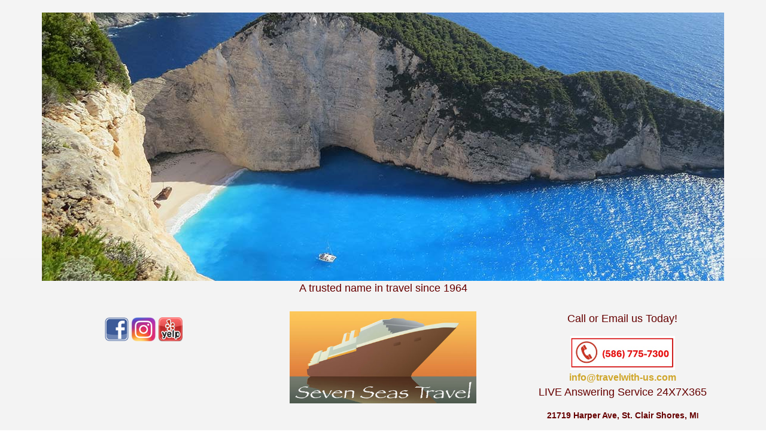

--- FILE ---
content_type: text/html; charset=utf-8
request_url: https://travelwith-us.com/
body_size: 26107
content:

<!DOCTYPE html>
<html class="nx-html html-default Theme-Water ThemePalette-None MenuTheme-Water-Center ButtonTheme-Square-BlueDark">
<head>
    <title>BEST Travel Agent in Detroit | Cruises, All-Inclusive, Europe | Harrison Township, Royal Oak, Troy | - Seven Seas Travel Agency</title>
    <meta http-equiv="X-UA-Compatible" content="IE=edge" />
    <meta name="viewport" content="width=device-width, initial-scale=1.0" />
        <link rel="shortcut icon" href="https://secure.latesttraveloffers.net/NexCite.Admin/SiteContent/nx2/Sites/981-513539/CustomContent/CustomBanner/seven%20seas%20travel.jpg" />
    <meta name="keywords" content="destination weddings, honeymoons, cruises, group travel, luxury travel, anniversary trips, travel agency, disney, universal" />
    <meta name="title" />
    <meta name="description" content="Local Detroit, Michigan travel agency,  Seven Seas Travel is a full service travel agency and a trusted name in travel since 1964. Seven Seas Travel specializes in luxury,  all inclusive,  destination weddings, cruise, family, group, and adventure travel." />
<meta name="google-site-verification" content="f7XrOy7J6avhJfEutuu7nqb8j0eT54V2GtJZ3TREZQA" />
            <meta property="og:title" content="BEST Travel Agent in Detroit | Cruises, All-Inclusive, Europe | Harrison Township, Royal Oak, Troy | - Seven Seas Travel Agency" />
            <meta property="og:description" content="Local Detroit, Michigan travel agency,  Seven Seas Travel is a full service travel agency and a trusted name in travel since 1964. Seven Seas Travel specializes in luxury,  all inclusive,  destination weddings, cruise, family, group, and adventure travel." />
            <meta property="og:site_name" content="Seven Seas Travel Agency" />
            <meta property="og:type" content="website" />
            <meta property="og:url" content="http://travelwith-us.com/" />
                <meta property="og:image" content="http://travelwith-us.com/SiteContent/nx2/Sites/981-513539/CustomContent/CustomBanner/ss_a_481_238.jpg" />


    <script src="/bundles/scripts/jquery?v=235DeCRyc2KKtm5-u-WowaGmWHU3ft44y448NxHpMf41"></script>
<script src="/bundles/scripts/bootstrap5?v=4xk_MoODmJAnsMy2sTeG1AoO-wn2tXILqDHA8pXL-vY1"></script>
<script src="/bundles/scripts/jssor4?v=qrCahNVF72WP8OHfx2N4HOINXaaOZ6RYJfNutogv3ck1"></script>
<script src="/bundles/scripts/fiximages?v=A_10_furXQHLonzg_sVaN6HnKZupr76HyIKaPjw3usA1"></script>
<script src="/bundles/scripts/site?v=6VbQXeNcYpAxrpVc4V5-tvHux_xhuYmac6YZSxXq2HU1"></script>

    <link href="/content/bundle_bootstrap5?v=9RWLWydDpUL4pAJirTWj6SDsp4lRmXZCU1_qRxrC9Gw1" rel="stylesheet"/>
<link href="/content/bundle_bootstrap5legacy?v=ask4cp_v0aaVuK1kE98r7QDHNlvupYVpj5gOKRg45sk1" rel="stylesheet"/>
<link href="/content/styles/bundle_jssor4?v=Fd6JtXbbixtKhJTSlKCmWXTkeltHzGvArQvQHVA96Jc1" rel="stylesheet"/>
<link href="/content/styles/bundle_site4?v=-tx92udKzIirCsmXqk_QIUB2LesP6NHrKCc-KThihAM1" rel="stylesheet"/>
<link href="/content/themes/default/styles/bundle_sitedefaultthemev4?v=iSepIp0gp1S8Am3bHiTj5iGn4ww3QwBfe86wpH70Yr41" rel="stylesheet"/>
<link href="/content/FontAwesome-v6/css/bundle_FontAwesomeV6?v=J0OudxTax-GztcYFnvHcoL5iXXSDyHpo_S3WVIq5rsM1" rel="stylesheet"/>
<link href="https://fonts.googleapis.com/css?family=Open+Sans&v=5.25.7.0" rel="stylesheet"/>
<link href="https://fonts.googleapis.com/css?family=Rubik&v=5.25.7.0" rel="stylesheet"/>
<link href="https://fonts.googleapis.com/css?family=Gilda+Display&v=5.25.7.0" rel="stylesheet"/>
<link href="https://fonts.googleapis.com/css?family=Roboto&v=5.25.7.0" rel="stylesheet"/>
<link href="https://fonts.googleapis.com/css?family=Merriweather&v=5.25.7.0" rel="stylesheet"/>
<link href="/Content/Themes-v4/Water/Styles/Water.css?v=5.25.7.0" rel="stylesheet"/>
<link href="/Content/Themes-v4/Water/Styles/MenuThemes/Center.css?d=1768961240&v=5.25.7.0" rel="stylesheet"/>
<link href="/SiteContent/NX2/Sites/981-513539/Styles/Theme.css?d=1768961240&v=5.25.7.0" rel="stylesheet"/>
<link href="/SiteContent/NX2/Sites/981-513539/Styles/Buttons.css?d=1768961240&v=5.25.7.0" rel="stylesheet"/>

<!-- Google Tag Manager -->
<script>(function(w,d,s,l,i){w[l]=w[l]||[];w[l].push({'gtm.start':
new Date().getTime(),event:'gtm.js'});var f=d.getElementsByTagName(s)[0],
j=d.createElement(s),dl=l!='dataLayer'?'&l='+l:'';j.async=true;j.src=
'https://www.googletagmanager.com/gtm.js?id='+i+dl;f.parentNode.insertBefore(j,f);
})(window,document,'script','dataLayer','GTM-NBPPJ3X');</script>
<!-- End Google Tag Manager -->

<link href="https://fonts.googleapis.com/css?family=Gentium+Book+Basic:400,700" rel='stylesheet' type='text/css'>

<style>
.nx-menu nav ul li a {
    padding: 15px 18px;
}
.nx-menu nav ul li.more {

    background-position: right 5px top 14px !important;
}



.nx-body {
  background-image: linear-gradient(to top, #DADADA, whitesmoke);
  background-attachment: scroll;
}

.nx-menu-bottom .nx-menu {
  margin: 50px auto;
  box-shadow: 5px 5px 10px #cdcdcd;
  border-radius: 30px;
}

.nx-menu {
  width: 100% !important;
}

.nx-menu nav {
  border: 2px solid #d5d5d5;
  border-radius: 30px;
  background-image: linear-gradient(to top, #e9e9e9, white);
}

.navbar-expand-sm {
  border: none !important;
}

.nx-menu nav ul {
  gap: 20px;
}

.nx-menu nav ul li a, .dropdown-toggle {
  padding: 10px 5px !important;
}

#nxMobileMenu {
  max-height: 56vh;
  overflow: scroll;
}
  
.nx-menu nav ul li.selected,
.nx-menu nav ul li,
.nx-menu nav ul li.selected:hover,
.nx-menu nav ul li:hover {
  background-color: transparent;
}

.detailed-list {
  background-color: whitesmoke;
}

</style>

 <div id="fb-root"></div>
    <script>
      window.fbAsyncInit = function() {
        FB.init({
          appId      : '{your-app-id}',
          status     : true,
          xfbml      : true
        });
      };

      (function(d, s, id){
         var js, fjs = d.getElementsByTagName(s)[0];
         if (d.getElementById(id)) {return;}
         js = d.createElement(s); js.id = id;
         js.src = "//connect.facebook.net/en_US/all.js";
         fjs.parentNode.insertBefore(js, fjs);
       }(document, 'script', 'facebook-jssdk'));
    </script>

<!-- Facebook Pixel Code -->
<script>
!function(f,b,e,v,n,t,s)
{if(f.fbq)return;n=f.fbq=function(){n.callMethod?
n.callMethod.apply(n,arguments):n.queue.push(arguments)};
if(!f._fbq)f._fbq=n;n.push=n;n.loaded=!0;n.version='2.0';
n.queue=[];t=b.createElement(e);t.async=!0;
t.src=v;s=b.getElementsByTagName(e)[0];
s.parentNode.insertBefore(t,s)}(window, document,'script',
'https://connect.facebook.net/en_US/fbevents.js');
fbq('init', '2041106826188598');
fbq('track', 'PageView');
</script>
<noscript><img height="1" width="1" style="display:none"
src="https://www.facebook.com/tr?id=2041106826188598&ev=PageView&noscript=1"
/></noscript>
<!-- End Facebook Pixel Code -->

<!-- Start American English Tags -->
<html lang="en">
<link rel="alternate" href="https://www.travelwith-us.com/" hreflang="en-us" />  
<!-- End American English Tags -->

<!-- Start Klaviyo EMAIL Tag -->
<script type="application/javascript" async
src="https://static.klaviyo.com/onsite/js/klaviyo.js?company_id=XP5hgw"></script>
<!-- End Klaviyo EMAIL Tag -->

<!-- Global site tag (gtag.js) - Google Ads: 1004052061 -->
<script async src="https://www.googletagmanager.com/gtag/js?id=AW-1004052061"></script>
<script>
  window.dataLayer = window.dataLayer || [];
  function gtag(){dataLayer.push(arguments);}
  gtag('js', new Date());

  gtag('config', 'AW-1004052061');
</script>
<!-- End Google Adwords Tag -->    <link rel="canonical" href="https://travelwith-us.com/" />
<!-- Google Tag Manager (noscript) -->
<noscript><iframe src="https://www.googletagmanager.com/ns.html?id=GTM-NBPPJ3X"
height="0" width="0" style="display:none;visibility:hidden"></iframe></noscript>
<!-- End Google Tag Manager (noscript) -->

<!-- Webpage Schema generated by CLAUDE for HOMEPAGE Page -->

<script type="application/ld+json">
{
  "@context": "https://schema.org",
  "@type": "WebPage",
  "mentions": [
    {
      "@type": "TravelAgency",
      "name": "Seven Seas Travel Agency",
      "alternateName": "Seven Seas Travel",
      "description": "Family owned and operated travel agency serving customers since 1964",
      "foundingDate": "1964",
      "telephone": "(586) 775-7300",
      "email": "info@travelwith-us.com",
      "url": "https://travelwith-us.com/",
      "address": {
        "@type": "PostalAddress",
        "addressLocality": "St Clair Shores",
        "addressRegion": "Michigan",
        "addressCountry": "US"
      }
    },
    {
      "@type": "Place",
      "name": "St Clair Shores",
      "description": "City in Michigan, current location of Seven Seas Travel",
      "containedInPlace": {
        "@type": "Place",
        "name": "Michigan"
      }
    },
    {
      "@type": "Place",
      "name": "Eastpointe",
      "description": "Former location of Seven Seas Travel from 1964-2019"
    },
    {
      "@type": "Place",
      "name": "Detroit Metro Area",
      "alternateName": ["Detroit Metropolitan Area"],
      "description": "Service area for Seven Seas Travel including Wayne, Macomb, and Oakland Counties"
    },
    {
      "@type": "Place",
      "name": "Wayne County",
      "description": "County in Michigan served by Seven Seas Travel"
    },
    {
      "@type": "Place",
      "name": "Macomb County",
      "description": "County in Michigan served by Seven Seas Travel"
    },
    {
      "@type": "Place",
      "name": "Oakland County",
      "description": "County in Michigan served by Seven Seas Travel"
    },
    {
      "@type": "Place",
      "name": "Clinton Township",
      "description": "City served by Seven Seas Travel in Detroit metro area"
    },
    {
      "@type": "Place",
      "name": "Detroit",
      "description": "Major city served by Seven Seas Travel"
    },
    {
      "@type": "Place",
      "name": "Ferndale",
      "description": "City served by Seven Seas Travel in Detroit metro area"
    },
    {
      "@type": "Place",
      "name": "Grosse Pointe",
      "description": "City served by Seven Seas Travel in Detroit metro area"
    },
    {
      "@type": "Place",
      "name": "Livonia",
      "description": "City served by Seven Seas Travel in Detroit metro area"
    },
    {
      "@type": "Place",
      "name": "Royal Oak",
      "description": "City served by Seven Seas Travel in Detroit metro area"
    },
    {
      "@type": "Place",
      "name": "Sterling Heights",
      "description": "City served by Seven Seas Travel in Detroit metro area"
    },
    {
      "@type": "Place",
      "name": "Troy",
      "description": "City served by Seven Seas Travel in Detroit metro area"
    },
    {
      "@type": "Place",
      "name": "Warren",
      "description": "City served by Seven Seas Travel in Detroit metro area"
    },
    {
      "@type": "TouristDestination",
      "name": "Cancun",
      "description": "Mexican beach destination specializing in all-inclusive resorts"
    },
    {
      "@type": "TouristDestination",
      "name": "Cabo San Lucas",
      "description": "Mexican resort destination at the tip of Baja California"
    },
    {
      "@type": "TouristDestination",
      "name": "Puerto Vallarta",
      "description": "Mexican Pacific coast resort destination"
    },
    {
      "@type": "TouristDestination",
      "name": "Las Vegas",
      "description": "Nevada entertainment and resort destination"
    },
    {
      "@type": "TouristDestination",
      "name": "Hawaii",
      "description": "US island state popular for tropical vacations"
    },
    {
      "@type": "TouristDestination",
      "name": "Aruba",
      "description": "Caribbean island destination known for beautiful beaches"
    },
    {
      "@type": "TouristDestination",
      "name": "Jamaica",
      "description": "Caribbean island destination popular for all-inclusive resorts"
    },
    {
      "@type": "TouristDestination",
      "name": "Curacao",
      "description": "Caribbean island destination in the Dutch Antilles"
    },
    {
      "@type": "TouristDestination",
      "name": "St Kitts and Nevis",
      "description": "Caribbean island nation popular for luxury resorts"
    },
    {
      "@type": "TouristDestination",
      "name": "Grenada",
      "description": "Caribbean island known as the Spice Island"
    },
    {
      "@type": "TouristDestination",
      "name": "Costa Rica",
      "description": "Central American destination known for eco-tourism and adventure travel"
    },
    {
      "@type": "TouristDestination",
      "name": "Alaska",
      "description": "US state popular for cruise tours and wilderness adventures"
    },
    {
      "@type": "TouristDestination",
      "name": "Tahiti",
      "description": "French Polynesian island destination for luxury travel"
    },
    {
      "@type": "TouristDestination",
      "name": "Moorea",
      "description": "Heart-shaped island in French Polynesia near Tahiti"
    },
    {
      "@type": "TouristDestination",
      "name": "Fiji",
      "description": "South Pacific island nation known for luxury resorts"
    },
    {
      "@type": "TouristDestination",
      "name": "Galapagos Islands",
      "description": "Ecuador's unique wildlife destination for expedition cruising"
    },
    {
      "@type": "TouristDestination",
      "name": "Antarctica",
      "description": "Remote continent destination for expedition cruising"
    },
    {
      "@type": "TouristDestination",
      "name": "Walt Disney World",
      "description": "Orlando theme park resort destination"
    },
    {
      "@type": "TouristDestination",
      "name": "Universal Orlando",
      "description": "Orlando theme park and resort destination"
    },
    {
      "@type": "Service",
      "name": "Cruise Vacations",
      "description": "Ocean and river cruise booking services offered by Seven Seas Travel"
    },
    {
      "@type": "Service",
      "name": "Caribbean Cruises",
      "description": "Cruise services to Caribbean destinations"
    },
    {
      "@type": "Service",
      "name": "Alaska Cruises",
      "description": "Cruise and cruise tour services to Alaska"
    },
    {
      "@type": "Service",
      "name": "Mediterranean Cruises",
      "description": "European cruise services in the Mediterranean region"
    },
    {
      "@type": "Service",
      "name": "River Cruises",
      "description": "River cruise services on various waterways"
    },
    {
      "@type": "Service",
      "name": "Disney Cruises",
      "description": "Disney Cruise Line booking services"
    },
    {
      "@type": "Service",
      "name": "Hawaiian Cruises",
      "description": "Cruise services to and around the Hawaiian Islands"
    },
    {
      "@type": "Service",
      "name": "All-Inclusive Resort Packages",
      "description": "Complete vacation packages including accommodations, meals, and activities"
    },
    {
      "@type": "Service",
      "name": "Group Travel Services",
      "description": "Specialized services for group travel arrangements"
    },
    {
      "@type": "Service",
      "name": "Destination Weddings",
      "description": "Wedding planning services for exotic destination ceremonies"
    },
    {
      "@type": "Service",
      "name": "Travel Insurance",
      "description": "Protection services for travel investments"
    },
    {
      "@type": "Service",
      "name": "Passport and Visa Assistance",
      "description": "Documentation assistance for international travel"
    },
    {
      "@type": "Service",
      "name": "Airport Transfers",
      "description": "Ground transportation services to and from airports"
    },
    {
      "@type": "Organization",
      "name": "Better Business Bureau",
      "description": "Organization providing A+ rating to Seven Seas Travel"
    },
    {
      "@type": "WebSite",
      "name": "Google Reviews",
      "description": "Review platform with 130+ reviews for Seven Seas Travel"
    },
    {
      "@type": "Organization",
      "name": "Amtrak",
      "description": "US passenger railroad service booked through Seven Seas Travel"
    },
    {
      "@type": "Organization",
      "name": "Via Rail",
      "description": "Canadian passenger railroad service"
    },
    {
      "@type": "Organization",
      "name": "Alaska Railroad",
      "description": "Alaskan train service for scenic rail tours"
    },
    {
      "@type": "Organization",
      "name": "Rocky Mountaineer",
      "description": "Luxury train service through the Canadian Rockies"
    },
    {
      "@type": "Place",
      "name": "Caribbean",
      "description": "Island region popular for cruise and resort vacations"
    },
    {
      "@type": "Place",
      "name": "Mexico",
      "description": "Country offering popular beach and resort destinations"
    },
    {
      "@type": "Place",
      "name": "Pacific Islands",
      "description": "Island destinations in the Pacific Ocean including French Polynesia and Fiji"
    },
    {
      "@type": "Place",
      "name": "Europe",
      "description": "Continental destination for cultural and cruise travel"
    },
    {
      "@type": "Place",
      "name": "Florida",
      "description": "US state featuring theme parks, beaches, and cruise ports"
    },
    {
      "@type": "Place",
      "name": "Florida Keys",
      "description": "Island chain in southern Florida"
    },
    {
      "@type": "Organization",
      "name": "SeaWorld",
      "description": "Marine life theme park in Florida"
    },
    {
      "@type": "Organization",
      "name": "Legoland",
      "description": "Family theme park in Florida"
     }
  ]
   }
}
</script>

<!-- LocalBusiness Schema generated by CLAUDE for HOMEPAGE Page -->

<script type="application/ld+json">
{
  "@context": "https://schema.org",
  "@type": "LocalBusiness",
  "name": "Seven Seas Travel Agency",
  "alternateName": ["Seven Seas Travel", "Travel With Us"],
  "description": "Family owned and operated travel agency serving customers since 1964. Specialists in cruise vacations, all-inclusive resorts, and land destination travel with expert personalized service.",
  "foundingDate": "1964",
  "url": "https://travelwith-us.com/",
  "logo": "https://travelwith-us.com/logo.png",
  "image": "https://travelwith-us.com/images/seven-seas-travel.jpg",
  "telephone": "(586) 775-7300",
  "email": "info@travelwith-us.com",
  "address": {
    "@type": "PostalAddress",
    "streetAddress": "21719 Harper Ave",
    "addressLocality": "St Clair Shores",
    "addressRegion": "MI",
    "postalCode": "48080",
    "addressCountry": "US"
  },
  "geo": {
    "@type": "GeoCoordinates",
      "latitude": "42.4974",
    "longitude": "-82.8887"
  },
  "openingHoursSpecification": [
    {
      "@type": "OpeningHoursSpecification",
      "dayOfWeek": [
        "Monday",
        "Tuesday", 
        "Wednesday",
        "Thursday",
        "Friday",
        "Saturday",
        "Sunday"
      ],
      "opens": "00:00",
      "closes": "23:59",
      "description": "24/7/365 live answering service available"
    }
  ],
  "contactPoint": [
    {
      "@type": "ContactPoint",
      "telephone": "(586) 775-7300",
      "contactType": "customer service",
      "availableLanguage": "English",
      "hoursAvailable": {
        "@type": "OpeningHoursSpecification",
        "dayOfWeek": [
          "Monday",
          "Tuesday",
          "Wednesday", 
          "Thursday",
          "Friday",
          "Saturday",
          "Sunday"
        ],
        "opens": "00:00",
        "closes": "23:59"
      }
    },
    {
      "@type": "ContactPoint",
      "email": "info@travelwith-us.com",
      "contactType": "customer service"
    }
  ],
  "areaServed": [
    {
      "@type": "Place",
      "name": "Detroit Metropolitan Area"
    },
    {
      "@type": "Place", 
      "name": "Wayne County, Michigan"
    },
    {
      "@type": "Place",
      "name": "Macomb County, Michigan"
    },
    {
      "@type": "Place",
      "name": "Oakland County, Michigan"
    },
    {
      "@type": "City",
      "name": "Clinton Township, MI"
    },
    {
      "@type": "City",
      "name": "Detroit, MI"
    },
    {
      "@type": "City",
      "name": "Eastpointe, MI"
    },
    {
      "@type": "City",
      "name": "Ferndale, MI"
    },
    {
      "@type": "City",
      "name": "Grosse Pointe, MI"
    },
    {
      "@type": "City",
      "name": "Harper Woods, MI"
    },
    {
      "@type": "City",
      "name": "Livonia, MI"
    },
    {
      "@type": "City",
      "name": "Royal Oak, MI"
    },
    {
      "@type": "City",
      "name": "Sterling Heights, MI"
    },
    {
      "@type": "City",
      "name": "Troy, MI"
    },
    {
      "@type": "City",
      "name": "Warren, MI"
    }
  ],
    "hasOfferCatalog": {
    "@type": "OfferCatalog",
    "name": "Travel Services",
    "itemListElement": [
      {
        "@type": "Offer",
        "itemOffered": {
          "@type": "Trip",
          "name": "Caribbean Cruises"
        }
      },
      {
        "@type": "Offer",
        "itemOffered": {
          "@type": "Trip",
          "name": "Alaska Cruise Tours"
        }
      },
      {
        "@type": "Offer",
        "itemOffered": {
          "@type": "Trip",
          "name": "Mediterranean Cruises"
        }
      },
      {
        "@type": "Offer",
        "itemOffered": {
          "@type": "Trip",
          "name": "River Cruises"
        }
      },
      {
        "@type": "Offer",
        "itemOffered": {
          "@type": "Trip",
          "name": "Disney Cruises"
        }
      },
      {
        "@type": "Offer",
        "itemOffered": {
          "@type": "Trip",
          "name": "All-Inclusive Mexico Resorts"
        }
      },
      {
        "@type": "Offer",
        "itemOffered": {
          "@type": "Trip",
          "name": "Caribbean All-Inclusive Resorts"
        }
      },
      {
        "@type": "Offer",
        "itemOffered": {
          "@type": "Trip",
          "name": "Hawaii Vacations"
        }
      }
    ]
  },
  "aggregateRating": {
    "@type": "AggregateRating",
    "ratingValue": "4.8",
    "reviewCount": "130",
    "bestRating": "5",
    "worstRating": "1"
  },
  "review": [
    {
      "@type": "Review",
      "reviewRating": {
        "@type": "Rating",
        "ratingValue": "5"
      },
      "author": {
        "@type": "Person",
        "name": "Satisfied Customer"
      },
      "reviewBody": "Excellent personalized service with over 55 years of combined travel expertise."
    }
  ],
  "memberOf": {
    "@type": "Organization",
    "name": "Better Business Bureau",
    "description": "A+ Rating"
  },
  "paymentAccepted": [
    "Cash",
    "Credit Card",
    "Check",
    "Interest-Free Payment Plans"
  ],
  "currenciesAccepted": "USD",
  "priceRange": "$350 - $20000",
    "knowsAbout": [
    "Cruise Planning",
    "Resort Selection",
    "Travel Insurance",
    "International Documentation",
    "Group Coordination",
    "Destination Expertise",
    "Travel Problem Resolution"
  ],
  "slogan": "A trusted name in travel since 1964",
  "brand": {
    "@type": "Brand",
    "name": "Seven Seas Travel"
  },
  "sameAs": [
 "https://www.google.com/maps/place/Seven+Seas+Travel",
    "https://www.facebook.com/sevenseastravel",
    "https://www.bbb.org/us/mi/st-clair-shores/profile/travel-agencies/seven-seas-travel"
  ],
  "hasMap": "https://www.google.com/maps/place/Seven+Seas+Travel",
  "isAccessibleForFree": false,
  "smokingAllowed": false
  }
  ]
   }
}
</script>

<!-- Travel Agency Schema generated by CLAUDE AI -->

<script type="application/ld+json">
{
  "@context": "https://schema.org",
  "@type": "TravelAgency",
  "name": "Seven Seas Travel",
  "alternateName": "Seven Seas Travel Agency",
  "description": "Family owned and operated travel agency serving the Detroit Metro Area since 1964. Specializing in cruises, all-inclusive resorts, theme parks, and destination vacations with expert personal service.",
  "url": "https://travelwith-us.com",
  "logo": {
    "@type": "ImageObject",
    "url": "https://travelwith-us.com/logo.png"
  },
  "image": {
    "@type": "ImageObject", 
    "url": "https://travelwith-us.com/images/seven-seas-travel-office.jpg"
  },
  "foundingDate": "1964",
  "address": {
    "@type": "PostalAddress",
    "streetAddress": "St Clair Shores",
    "addressLocality": "St Clair Shores", 
    "addressRegion": "MI",
    "addressCountry": "US"
  },
  "geo": {
    "@type": "GeoCoordinates",
    "latitude": "42.4974",
    "longitude": "-82.8887"
  },
  "telephone": "+1-586-775-7300",
  "email": "info@travelwith-us.com",
  "contactPoint": [
    {
      "@type": "ContactPoint",
      "telephone": "+1-586-775-7300",
      "contactType": "customer service",
      "availableLanguage": "English",
      "hoursAvailable": {
        "@type": "OpeningHoursSpecification",
        "description": "24X7X365 Live Answering Service"
      }
    },
    {
      "@type": "ContactPoint",
      "email": "info@travelwith-us.com", 
      "contactType": "sales",
      "availableLanguage": "English"
    }
  ],
  "areaServed": [
    {
      "@type": "State",
      "name": "Michigan"
    },
    {
      "@type": "AdministrativeArea",
      "name": "Detroit Metro Area"
    },
    {
      "@type": "AdministrativeArea", 
      "name": "Wayne County"
    },
    {
      "@type": "AdministrativeArea",
      "name": "Macomb County" 
    },
    {
      "@type": "AdministrativeArea",
      "name": "Oakland County"
    }
  ],
  "serviceArea": [
    "Clinton Township",
    "Detroit", 
    "Eastpointe",
    "Ferndale",
    "Grosse Pointe",
    "Grosse Pointe Shores",
    "Grosse Pointe Woods", 
    "Harper Woods",
    "Harrison Township",
    "Hazel Park",
    "Livonia",
    "Madison Heights",
    "Mt Clemens",
    "Roseville", 
    "Royal Oak",
    "Southfield",
    "St Clair Shores",
    "Sterling Heights",
    "Troy",
    "Warren"
  ],
  "hasOfferCatalog": {
    "@type": "OfferCatalog",
    "name": "Travel Services",
    "itemListElement": [
      {
        "@type": "Offer",
        "itemOffered": {
          "@type": "Service",
          "name": "Cruise Vacations",
          "description": "Ocean cruising, river cruising, expedition cruises including Alaska, Galapagos, Antarctica, Caribbean, and Mediterranean"
        }
      },
      {
        "@type": "Offer", 
        "itemOffered": {
          "@type": "Service",
          "name": "All-Inclusive Resort Vacations",
          "description": "All-inclusive destinations and resorts worldwide"
        }
      },
      {
        "@type": "Offer",
        "itemOffered": {
          "@type": "Service", 
          "name": "Theme Park Vacations",
          "description": "Walt Disney World, Universal Orlando, and other theme park destinations"
        }
      },
      {
        "@type": "Offer",
        "itemOffered": {
          "@type": "Service",
          "name": "Destination Weddings",
          "description": "Wedding planning and coordination at exotic destinations"
        }
      },
      {
        "@type": "Offer",
        "itemOffered": {
          "@type": "Service",
          "name": "Group Travel",
          "description": "Group air and cruise contracts, charter bus services"
        }
      },
      {
        "@type": "Offer",
        "itemOffered": {
          "@type": "Service",
          "name": "Travel Insurance",
          "description": "Comprehensive travel protection plans"
        }
      },
      {
        "@type": "Offer",
        "itemOffered": {
          "@type": "Service",
          "name": "Passport and Visa Services", 
          "description": "Passport and visa assistance for international travel"
        }
      }
    ]
  },
  "makesOffer": [
    {
      "@type": "Offer",
      "name": "Interest-Free Payment Plans",
      "description": "Convenient payment plans for cruise and land destination vacations"
    },
    {
      "@type": "Offer", 
      "name": "Free Travel Quotes",
      "description": "Always free quotes via text, phone, email, or online form"
    },
    {
      "@type": "Offer",
      "name": "24/7 Customer Support",
      "description": "Live operator available 24 hours a day, 7 days a week, 365 days a year"
    }
  ],
        "aggregateRating": {
    "@type": "AggregateRating",
    "ratingValue": "5.0",
    "reviewCount": "130",
    "bestRating": "5",
    "worstRating": "1"
  },
  "review": {
    "@type": "Review",
    "reviewRating": {
      "@type": "Rating", 
      "ratingValue": "5"
    },
    "author": {
      "@type": "Organization",
      "name": "Google Reviews"
    },
    "reviewBody": "130+ positive reviews on Google"
  },
  "employee": {
    "@type": "Person",
    "jobTitle": "Travel Agent",
    "description": "Combined total of over 55 years of travel experience"
  },
  "knowsAbout": [
    "Cruise Travel",
    "All-Inclusive Resorts", 
    "Caribbean Destinations",
    "Mexican Destinations",
    "Hawaiian Islands",
    "Theme Park Vacations",
    "Alaska Cruises",
    "River Cruises", 
    "Expedition Cruises",
    "European Travel",
    "South Pacific Travel",
    "Group Travel",
    "Destination Weddings"
  ],
  "priceRange": "$350-$20,000",
  "paymentAccepted": [
    "Credit Card",
    "Payment Plans",
    "Cash"
  ],
  "currenciesAccepted": "USD",
  "openingHours": "Mo-Su 00:00-23:59",
  "openingHoursSpecification": {
    "@type": "OpeningHoursSpecification",
    "description": "24 hours a day, 7 days a week, 365 days a year live answering service"
  },
  "hasMap": "https://www.google.com/maps/d/u/0/viewer?ll=20.67558787460716%2C-157.0835264778367&z=9&mid=1iE4T04O1pn5_m9gOJZ8ZNCmQL2MPRwI",
  "sameAs": [
    "https://www.google.com/maps/place/Seven+Seas+Travel"
  ],
  "owns": {
    "@type": "WebSite",
    "url": "https://travelwith-us.com",
    "name": "Seven Seas Travel Website"
  },
  "memberOf": {
    "@type": "Organization",
    "name": "Better Business Bureau"
  },
  "slogan": "A trusted name in travel since 1964",
  "disambiguatingDescription": "Full-service travel agency providing personalized vacation planning with live agent support, not AI chatbots or online booking engines"
}
 }
  ]
}
</script>

<!-- Organization Schema generated by CHATGPT -->

<script type="application/ld+json">
{
  "@context": "https://schema.org",
  "@type": "Organization",
  "name": "Seven Seas Travel Agency",
  "url": "https://travelwith-us.com/",
  "logo": "https://travelwith-us.com/logo.png",  // replace with actual logo URL if available
  "description": "A trusted travel agency based in St. Clair Shores, MI, serving the Detroit Metro Area since 1964.",
  "foundingDate": "1964",
  "address": {
    "@type": "PostalAddress",
    "streetAddress": "21719 Harper Ave, Suite D",
    "addressLocality": "St. Clair Shores",
    "addressRegion": "MI",
    "postalCode": "48080",
    "addressCountry": "US"
  },
  "contactPoint": {
    "@type": "ContactPoint",
    "telephone": "(586) 775-7300",
    "contactType": "customer service",
    "areaServed": "US",
    "availableLanguage": ["English", "French", "Arabic"]
  },
  "email": "info@travelwith-us.com",
  "serviceArea": [
    {
      "@type": "City",
      "name": "Detroit"
    },
    {
      "@type": "City",
      "name": "Eastpointe"
    },
    {
      "@type": "City",
      "name": "Ferndale"
    },
    {
      "@type": "City",
      "name": "Clinton Township"
    },
    {
      "@type": "City",
      "name": "Grosse Pointe"
    },
    {
      "@type": "City",
      "name": "Grosse Pointe Shores"
    },
    {
      "@type": "City",
      "name": "Grosse Pointe Woods"
    },
    {
      "@type": "City",
      "name": "Harper Woods"
    },
    {
      "@type": "City",
      "name": "Harrison Township"
    },
    {
      "@type": "City",
      "name": "Hazel Park"
    },
    {
      "@type": "City",
      "name": "Livonia"
    },
    {
      "@type": "City",
      "name": "Madison Heights"
    },
    {
      "@type": "City",
      "name": "Mt. Clemens"
    },
    {
      "@type": "City",
      "name": "Roseville"
    },
    {
      "@type": "City",
      "name": "Royal Oak"
    },
    {
      "@type": "City",
      "name": "Southfield"
    },
    {
      "@type": "City",
      "name": "Sterling Heights"
    },
    {
      "@type": "City",
      "name": "Troy"
    },
    {
      "@type": "City",
      "name": "Warren"
    }
  ],
  "hasOfferCatalog": {
    "@type": "OfferCatalog",
    "name": "Travel Services",
    "itemListElement": [
      {
        "@type": "Offer",
        "itemOffered": {
          "@type": "Service",
          "name": "Cruises (Ocean & River: Alaska, Caribbean, Disney, Mediterranean, Galapagos, Hawaiian, River Cruises)"
        }
      },
      {
        "@type": "Offer",
        "itemOffered": {
          "@type": "Service",
          "name": "All-Inclusive Vacations"
        }
      },
      {
        "@type": "Offer",
        "itemOffered": {
          "@type": "Service",
          "name": "Flight bookings / Airline deals"
        }
      },
      {
        "@type": "Offer",
        "itemOffered": {
          "@type": "Service",
          "name": "Guided Tours, Land Vacations, Bus Tours"
        }
      },
      {
        "@type": "Offer",
        "itemOffered": {
          "@type": "Service",
          "name": "Train Trips (e.g., Rocky Mountaineer, VIA Rail, Amtrak, Alaska Railroad)"
        }
      },
      {
        "@type": "Offer",
        "itemOffered": {
          "@type": "Service",
          "name": "Group and Individual Travel Planning"
        }
      },
      {
        "@type": "Offer",
        "itemOffered": {
          "@type": "Service",
          "name": "Destination Planning (Disney, Universal, Hot Island Destinations, Las Vegas, etc.)"
        }
      },
      {
        "@type": "Offer",
        "itemOffered": {
          "@type": "Service",
          "name": "Travel Insurance, Transfers, Hotels, Meals, Excursions, Visa/Passport Services"
        }
      }
    ]
  }
}
        <script async src="https://www.googletagmanager.com/gtag/js?id=G-RD2NEM3G1Q"></script>
        <script>
            window.dataLayer = window.dataLayer || [];
            function gtag() { window.dataLayer.push(arguments); }
            gtag('js', new Date());
            gtag('config', 'G-RD2NEM3G1Q', { cookie_flags: 'Secure' });
                gtag('config', 'UA-86185033-1', { cookie_flags: 'Secure' });
                    </script>
    <!-- TandemHeaderArea -->
    <script>var Image1 = new Image(1, 1); Image1.src = "//data.vacationport.net/NexCiteTracking.png?NXSiteId=981&v=1768981069&PageName=%2f&Referrer=";</script>


</head>
<body class="nx-body body-default">
            <div id="fb-root"></div>
        <script async defer crossorigin="anonymous" src="https://connect.facebook.net/en_US/sdk.js#xfbml=1&version=v13.0" nonce="XHe6JxiY"></script>
            

        <div class="nx-menu-top">
            <div class="nx-menu d-none d-sm-block">
                
        <nav class="navbar navbar-expand-sm">
            <div class="container-fluid">
                                    <button class="navbar-toggler" type="button" data-bs-toggle="collapse" data-bs-target="#collapsibleNavbar">
                        <span class="navbar-toggler-icon"></span>
                    </button>
                    <div class="collapse navbar-collapse" id="collapsibleNavbar">
                        <div class="d-flex w-100">
                            <ul class="navbar-nav justify-content-center w-100">
            <li class="nav-item selected">
                <a href="/">Home</a>
            </li>
            <li class="nav-item ">
                <a href="/Page/HoursandContactInfo">Hours and Contact Info</a>
            </li>
            <li class="nav-item dropdown ">
                <a href="/Page/TravelAgency" data-target="/Page/TravelAgency" class="nav-link dropdown-toggle" role="button" data-hover="dropdown">Why USE a Travel Agent</a>
                <ul class="dropdown-menu ">
            <li class="nav-item ">
                <a href="/Page/AllInclusiveTravelAgency">All-Inclusive Travel Agency</a>
            </li>
            <li class="nav-item ">
                <a href="/Page/TravelAgencyNearMe_92763911">Travel Agency Near Me</a>
            </li>
            <li class="nav-item ">
                <a href="/Page/CancunTravelAgency">Cancun Travel Agency</a>
            </li>
            <li class="nav-item ">
                <a href="/Page/TravelAgencyNearMeOpenNow">Travel Agency Near Me Open Now</a>
            </li>
            <li class="nav-item ">
                <a href="/Page/BestTravelAgency">Best Travel Agency</a>
            </li>
            <li class="nav-item ">
                <a href="/Page/TravelAgencySites">Travel Agency Sites</a>
            </li>
            <li class="nav-item ">
                <a href="/Page/TourAndTravelAgency">Tour and Travel Agency</a>
            </li>
            <li class="nav-item ">
                <a href="/Page/InternationalTravelAgencyNearMe">International Travel Agency Near Me</a>
            </li>
            <li class="nav-item ">
                <a href="/Page/BestOnlineTravelAgency">Best Online Travel Agency</a>
            </li>
            <li class="nav-item ">
                <a href="/Page/AirlineTravelAgency">Flight Travel Agency</a>
            </li>
            <li class="nav-item ">
                <a href="/Page/TravelAgencyCompany">Travel Agency Company</a>
            </li>
                </ul>
            </li>
            <li class="nav-item dropdown ">
                <a href="/Page/HotTravelDestinations" data-target="/Page/HotTravelDestinations" class="nav-link dropdown-toggle" role="button" data-hover="dropdown">Hot Travel Destinations</a>
                <ul class="dropdown-menu ">
            <li class="nav-item ">
                <a href="/Page/AntiguaandBarbuda">Antigua and Barbuda</a>
            </li>
            <li class="nav-item ">
                <a href="/Page/IslandofAruba">Aruba</a>
            </li>
            <li class="nav-item ">
                <a href="/Page/Australia">Australia</a>
            </li>
            <li class="nav-item ">
                <a href="/Page/Bahamas">Bahamas</a>
            </li>
            <li class="nav-item ">
                <a href="/Page/Bali">Bali</a>
            </li>
            <li class="nav-item ">
                <a href="/Page/Barbados">Barbados</a>
            </li>
            <li class="nav-item ">
                <a href="/Page/IslandofBelize">Belize</a>
            </li>
            <li class="nav-item ">
                <a href="/Page/IslandofBermuda">Bermuda</a>
            </li>
            <li class="nav-item ">
                <a href="/Page/BigIslandHawaii">Big Island Hawaii</a>
            </li>
            <li class="nav-item ">
                <a href="/Page/Bonaire-Travel">Bonaire</a>
            </li>
            <li class="nav-item ">
                <a href="/Page/BoraBora">Bora Bora</a>
            </li>
            <li class="nav-item ">
                <a href="/Page/CaboSanLucas">Cabo San Lucas</a>
            </li>
            <li class="nav-item ">
                <a href="/Page/CancunMexico">Cancun Mexico</a>
            </li>
            <li class="nav-item ">
                <a href="/Page/CaymanIslands">Cayman Islands</a>
            </li>
            <li class="nav-item ">
                <a href="/Page/CostaRica">Costa Rica</a>
            </li>
            <li class="nav-item ">
                <a href="/Page/Curacao">Curacao</a>
            </li>
            <li class="nav-item ">
                <a href="/Page/DominicanRepublic">Dominican Republic</a>
            </li>
            <li class="nav-item ">
                <a href="/Page/Fiji">Fiji</a>
            </li>
            <li class="nav-item ">
                <a href="/Page/IslandofGrenada">Grenada</a>
            </li>
            <li class="nav-item ">
                <a href="/Page/IslandofJamaica">Jamaica</a>
            </li>
            <li class="nav-item ">
                <a href="/Page/IslandofKauai">Kauai</a>
            </li>
            <li class="nav-item ">
                <a href="/Page/IslandofMaui">Maui</a>
            </li>
            <li class="nav-item ">
                <a href="/Page/Moorea">Moorea</a>
            </li>
            <li class="nav-item ">
                <a href="/Page/NewZealand">New Zealand</a>
            </li>
            <li class="nav-item ">
                <a href="/Page/IslandofOahu">Oahu</a>
            </li>
            <li class="nav-item ">
                <a href="/Page/PuertoRico">Puerto Rico</a>
            </li>
            <li class="nav-item ">
                <a href="/Page/PuertoVallarta">Puerto Vallarta</a>
            </li>
            <li class="nav-item ">
                <a href="/Page/StKittsandNevis">St Kitts and Nevis</a>
            </li>
            <li class="nav-item ">
                <a href="/Page/IslandofStLucia">St. Lucia</a>
            </li>
            <li class="nav-item ">
                <a href="/Page/IslandofStMartin">St. Martin</a>
            </li>
            <li class="nav-item ">
                <a href="/Page/StThomasUSVirginIslands">St. Thomas, US Virgin Islands</a>
            </li>
            <li class="nav-item ">
                <a href="/Page/TahitiVillage">Tahiti</a>
            </li>
            <li class="nav-item ">
                <a href="/Page/TurcsandCaicosIslands">Turks and Caicos</a>
            </li>
                </ul>
            </li>
            <li class="nav-item ">
                <a href="/Page/WhySevenSeasLanding">Get a Quote</a>
            </li>
            <li class="nav-item dropdown ">
                <a href="/Page/Cruises" data-target="/Page/Cruises" class="nav-link dropdown-toggle" role="button" data-hover="dropdown">CRUISES Ocean &amp; River</a>
                <ul class="dropdown-menu ">
            <li class="nav-item ">
                <a href="/Page/Cruises_AlaskaCruisePage1">Alaska Cruises</a>
            </li>
            <li class="nav-item ">
                <a href="/Page/AntarcticaCruise">Antarctica Cruises</a>
            </li>
            <li class="nav-item ">
                <a href="/Page/Cruises_CaribbeanCruisePage">Caribbean Cruises</a>
            </li>
            <li class="nav-item ">
                <a href="/Page/DisneyCruisePage">Disney Cruises</a>
            </li>
            <li class="nav-item ">
                <a href="/Page/Cruises_GalapagosCruise">Galapagos Cruises</a>
            </li>
            <li class="nav-item ">
                <a href="/Page/Cruises_CruiseToHawaii">Hawaiian Cruises</a>
            </li>
            <li class="nav-item ">
                <a href="/Page/Cruises_MediterraneanCruisePage">Mediterranean Cruises</a>
            </li>
            <li class="nav-item ">
                <a href="/Page/Cruises_RiverCruisePage">River Cruises</a>
            </li>
                </ul>
            </li>
            <li class="nav-item ">
                <a href="/Page/HawaiiLandingPage">Tropical Vacations</a>
            </li>
            <li class="nav-item ">
                <a href="/Page/LasVegasLanding">Las Vegas</a>
            </li>
            <li class="nav-item dropdown ">
                <a href="/Page/travel-agency-near-me-detroit-metropolitan-area_areas-of-service" data-target="/Page/travel-agency-near-me-detroit-metropolitan-area_areas-of-service" class="nav-link dropdown-toggle" role="button" data-hover="dropdown">Areas of Service</a>
                <ul class="dropdown-menu ">
            <li class="nav-item ">
                <a href="/Page/travel-agency-near-me-detroit-metropolitan-area_clinton-township">Travel Agency Clinton Township</a>
            </li>
            <li class="nav-item ">
                <a href="/Page/travel-agency-near-me-detroit-metropolitan-area_detroit">Travel Agency Detroit</a>
            </li>
            <li class="nav-item ">
                <a href="/Page/travel-agency-near-me-detroit-metropolitan-area_eastpointe">Travel Agency Eastpointe</a>
            </li>
            <li class="nav-item ">
                <a href="/Page/travel-agency-near-me-detroit-metropolitan-area_ferndale">Travel Agency Ferndale</a>
            </li>
            <li class="nav-item ">
                <a href="/Page/travel-agency-near-me-detroit-metropolitan-area_grosse-pointe">Grosse Pointe</a>
            </li>
            <li class="nav-item ">
                <a href="/Page/travel-agency-near-me-detroit-metropolitan-area_grosse-pointe-shores">Travel Agency Grosse Pointe Shores</a>
            </li>
            <li class="nav-item ">
                <a href="/Page/travel-agency-near-me-detroit-metropolitan-area_grosse-pointe-woods">Travel Agency Grosse Pointe Woods</a>
            </li>
            <li class="nav-item ">
                <a href="/Page/travel-agency-near-me-detroit-metropolitan-area_harper-woods">Travel Agency Harper Woods</a>
            </li>
            <li class="nav-item ">
                <a href="/Page/travel-agency-near-me-detroit-metropolitan-area_harrison-township">Travel Agency Harrison Township</a>
            </li>
            <li class="nav-item ">
                <a href="/Page/travel-agency-near-me-detroit-metropolitan-area_hazel-park">Travel Agency Hazel Park</a>
            </li>
            <li class="nav-item ">
                <a href="/Page/travel-agency-near-me-detroit-metropolitan-area_livonia">Travel Agency Livonia</a>
            </li>
            <li class="nav-item ">
                <a href="/Page/travel-agency-near-me-detroit-metropolitan-area_madison-heights">Madison Heights</a>
            </li>
            <li class="nav-item ">
                <a href="/Page/travel-agency-near-me-detroit-metropolitan-area_mt-clemens">Travel Agency Mt Clemens</a>
            </li>
            <li class="nav-item ">
                <a href="/Page/travel-agency-near-me-detroit-metropolitan-area_roseville">Travel Agency Roseville</a>
            </li>
            <li class="nav-item ">
                <a href="/Page/travel-agency-near-me-detroit-metropolitan-area_royal-oak">Travel Agency Royal Oak</a>
            </li>
            <li class="nav-item ">
                <a href="/Page/travel-agency-near-me-detroit-metropolitan-area_southfield">Travel Agency Southfield</a>
            </li>
            <li class="nav-item ">
                <a href="/Page/travel-agency-near-me-detroit-metropolitan-area_st_clair_shores">Travel Agency St Clair Shores</a>
            </li>
            <li class="nav-item ">
                <a href="/Page/travel-agency-near-me-detroit-metropolitan-area_sterling_heights">Travel Agency Sterling Heights</a>
            </li>
            <li class="nav-item ">
                <a href="/Page/travel-agency-near-me-detroit-metropolitan-area_troy">Travel Agency Troy</a>
            </li>
            <li class="nav-item ">
                <a href="/Page/travel-agency-near-me-detroit-metropolitan-area_warren">Travel Agency Warren</a>
            </li>
                </ul>
            </li>
            <li class="nav-item dropdown ">
                <a href="/Page/DestinationDisney" data-target="/Page/DestinationDisney" class="nav-link dropdown-toggle" role="button" data-hover="dropdown">Destination Disney</a>
                <ul class="dropdown-menu ">
            <li class="nav-item ">
                <a href="/Page/disneyland-d100">Disneyland 100th Celebration</a>
            </li>
            <li class="nav-item ">
                <a href="/Page/DisneyWorldAnimalKingdom">Disney World Animal Kingdom</a>
            </li>
            <li class="nav-item ">
                <a href="/Page/DisneyWorldEpcotCenter">Disney World Epcot Center</a>
            </li>
            <li class="nav-item ">
                <a href="/Page/DisneyWorldHollywoodStudios">Disney World Hollywood Studios</a>
            </li>
            <li class="nav-item ">
                <a href="/Page/DisneyWorldMagicKingdom">Disney World Magic Kingdom</a>
            </li>
                </ul>
            </li>
            <li class="nav-item dropdown ">
                <a href="/Page/DestinationUniversalOrlando" data-target="/Page/DestinationUniversalOrlando" class="nav-link dropdown-toggle" role="button" data-hover="dropdown">Destination Universal Orlando</a>
                <ul class="dropdown-menu ">
            <li class="nav-item ">
                <a href="/Page/UniversalStudios">Universal Studios</a>
            </li>
            <li class="nav-item ">
                <a href="/Page/UniversalEpicUniverse">Universal Epic Universe</a>
            </li>
            <li class="nav-item ">
                <a href="/Page/UniversalIslandsofAdventure">Universal Islands of Adventure</a>
            </li>
            <li class="nav-item ">
                <a href="/Page/UniversalVolcanoBay">Universal Volcano Bay</a>
            </li>
                </ul>
            </li>
            <li class="nav-item ">
                <a href="/Page/GetaTRAINTRIPQuotefromSevenSeasTravelintheDetroitMetroArea">Train Trips: Info &amp; Quotes</a>
            </li>
            <li class="nav-item ">
                <a href="/Page/DealsPage">Hot Deals</a>
            </li>
            <li class="nav-item ">
                <a href="/Page/TravelAgency_TravelTips">Travel Tips</a>
            </li>
            <li class="nav-item ">
                <a href="/Page/TravelAgency_TravelResources">Travel Resources</a>
            </li>
                            </ul>
                        </div>
                    </div>
            </div>
        </nav>

            </div>
        </div>
        <div class="nx-mobile-menu d-block d-sm-none">

            

            <nav id="menuGroup" class="navbar navbar-default">
                                    <button class="navbar-toggler ml-auto" type="button" data-bs-toggle="collapse" data-bs-target="#nxMobileMenu" aria-controls="nxMobileMenu" aria-expanded="false" aria-label="Toggle navigation">
                        <span class="navbar-toggler-icon">
                            <i class="fas fa-bars"></i>
                        </span>
                    </button>
                    <div class="collapse navbar-collapse" id="nxMobileMenu">
                        <ul class="navbar-nav mr-auto">
            <li id="menuGroup-87060" class="nav-item active ">
                    <a href="/" class="nav-link active">Home</a>
            </li>
            <li id="menuGroup-86976" class="nav-item  ">
                    <a href="/Page/HoursandContactInfo" class="nav-link ">Hours and Contact Info</a>
            </li>
            <li id="menuGroup-86977" class="nav-item  ">
                    <div class="clearfix">
                        <a href="/Page/TravelAgency" class="nav-link float-start ">Why USE a Travel Agent</a>
                        <a class="nav-link float-end collapsed" data-bs-target="#ddl86977" aria-controls="ddl86977" data-bs-toggle="collapse" role="button" aria-expanded="false">
                            <i class="fa fa-caret-down" style="font-size: 20px;"></i>
                        </a>
                    </div>
                    <ul id="ddl86977" class="collapse list-unstyled " data-parent="#menuGroup">
            <li id="menuGroup-86977" class="nav-item  ">
                    <a href="/Page/AllInclusiveTravelAgency" class="nav-link ">All-Inclusive Travel Agency</a>
            </li>
            <li id="menuGroup-86977" class="nav-item  ">
                    <a href="/Page/TravelAgencyNearMe_92763911" class="nav-link ">Travel Agency Near Me</a>
            </li>
            <li id="menuGroup-86977" class="nav-item  ">
                    <a href="/Page/CancunTravelAgency" class="nav-link ">Cancun Travel Agency</a>
            </li>
            <li id="menuGroup-86977" class="nav-item  ">
                    <a href="/Page/TravelAgencyNearMeOpenNow" class="nav-link ">Travel Agency Near Me Open Now</a>
            </li>
            <li id="menuGroup-86977" class="nav-item  ">
                    <a href="/Page/BestTravelAgency" class="nav-link ">Best Travel Agency</a>
            </li>
            <li id="menuGroup-86977" class="nav-item  ">
                    <a href="/Page/TravelAgencySites" class="nav-link ">Travel Agency Sites</a>
            </li>
            <li id="menuGroup-86977" class="nav-item  ">
                    <a href="/Page/TourAndTravelAgency" class="nav-link ">Tour and Travel Agency</a>
            </li>
            <li id="menuGroup-86977" class="nav-item  ">
                    <a href="/Page/InternationalTravelAgencyNearMe" class="nav-link ">International Travel Agency Near Me</a>
            </li>
            <li id="menuGroup-86977" class="nav-item  ">
                    <a href="/Page/BestOnlineTravelAgency" class="nav-link ">Best Online Travel Agency</a>
            </li>
            <li id="menuGroup-86977" class="nav-item  ">
                    <a href="/Page/AirlineTravelAgency" class="nav-link ">Flight Travel Agency</a>
            </li>
            <li id="menuGroup-86977" class="nav-item  ">
                    <a href="/Page/TravelAgencyCompany" class="nav-link ">Travel Agency Company</a>
            </li>
                    </ul>
            </li>
            <li id="menuGroup-86942" class="nav-item  ">
                    <div class="clearfix">
                        <a href="/Page/HotTravelDestinations" class="nav-link float-start ">Hot Travel Destinations</a>
                        <a class="nav-link float-end collapsed" data-bs-target="#ddl86942" aria-controls="ddl86942" data-bs-toggle="collapse" role="button" aria-expanded="false">
                            <i class="fa fa-caret-down" style="font-size: 20px;"></i>
                        </a>
                    </div>
                    <ul id="ddl86942" class="collapse list-unstyled " data-parent="#menuGroup">
            <li id="menuGroup-86942" class="nav-item  ">
                    <a href="/Page/AntiguaandBarbuda" class="nav-link ">Antigua and Barbuda</a>
            </li>
            <li id="menuGroup-86942" class="nav-item  ">
                    <a href="/Page/IslandofAruba" class="nav-link ">Aruba</a>
            </li>
            <li id="menuGroup-86942" class="nav-item  ">
                    <a href="/Page/Australia" class="nav-link ">Australia</a>
            </li>
            <li id="menuGroup-86942" class="nav-item  ">
                    <a href="/Page/Bahamas" class="nav-link ">Bahamas</a>
            </li>
            <li id="menuGroup-86942" class="nav-item  ">
                    <a href="/Page/Bali" class="nav-link ">Bali</a>
            </li>
            <li id="menuGroup-86942" class="nav-item  ">
                    <a href="/Page/Barbados" class="nav-link ">Barbados</a>
            </li>
            <li id="menuGroup-86942" class="nav-item  ">
                    <a href="/Page/IslandofBelize" class="nav-link ">Belize</a>
            </li>
            <li id="menuGroup-86942" class="nav-item  ">
                    <a href="/Page/IslandofBermuda" class="nav-link ">Bermuda</a>
            </li>
            <li id="menuGroup-86942" class="nav-item  ">
                    <a href="/Page/BigIslandHawaii" class="nav-link ">Big Island Hawaii</a>
            </li>
            <li id="menuGroup-86942" class="nav-item  ">
                    <a href="/Page/Bonaire-Travel" class="nav-link ">Bonaire</a>
            </li>
            <li id="menuGroup-86942" class="nav-item  ">
                    <a href="/Page/BoraBora" class="nav-link ">Bora Bora</a>
            </li>
            <li id="menuGroup-86942" class="nav-item  ">
                    <a href="/Page/CaboSanLucas" class="nav-link ">Cabo San Lucas</a>
            </li>
            <li id="menuGroup-86942" class="nav-item  ">
                    <a href="/Page/CancunMexico" class="nav-link ">Cancun Mexico</a>
            </li>
            <li id="menuGroup-86942" class="nav-item  ">
                    <a href="/Page/CaymanIslands" class="nav-link ">Cayman Islands</a>
            </li>
            <li id="menuGroup-86942" class="nav-item  ">
                    <a href="/Page/CostaRica" class="nav-link ">Costa Rica</a>
            </li>
            <li id="menuGroup-86942" class="nav-item  ">
                    <a href="/Page/Curacao" class="nav-link ">Curacao</a>
            </li>
            <li id="menuGroup-86942" class="nav-item  ">
                    <a href="/Page/DominicanRepublic" class="nav-link ">Dominican Republic</a>
            </li>
            <li id="menuGroup-86942" class="nav-item  ">
                    <a href="/Page/Fiji" class="nav-link ">Fiji</a>
            </li>
            <li id="menuGroup-86942" class="nav-item  ">
                    <a href="/Page/IslandofGrenada" class="nav-link ">Grenada</a>
            </li>
            <li id="menuGroup-86942" class="nav-item  ">
                    <a href="/Page/IslandofJamaica" class="nav-link ">Jamaica</a>
            </li>
            <li id="menuGroup-86942" class="nav-item  ">
                    <a href="/Page/IslandofKauai" class="nav-link ">Kauai</a>
            </li>
            <li id="menuGroup-86942" class="nav-item  ">
                    <a href="/Page/IslandofMaui" class="nav-link ">Maui</a>
            </li>
            <li id="menuGroup-86942" class="nav-item  ">
                    <a href="/Page/Moorea" class="nav-link ">Moorea</a>
            </li>
            <li id="menuGroup-86942" class="nav-item  ">
                    <a href="/Page/NewZealand" class="nav-link ">New Zealand</a>
            </li>
            <li id="menuGroup-86942" class="nav-item  ">
                    <a href="/Page/IslandofOahu" class="nav-link ">Oahu</a>
            </li>
            <li id="menuGroup-86942" class="nav-item  ">
                    <a href="/Page/PuertoRico" class="nav-link ">Puerto Rico</a>
            </li>
            <li id="menuGroup-86942" class="nav-item  ">
                    <a href="/Page/PuertoVallarta" class="nav-link ">Puerto Vallarta</a>
            </li>
            <li id="menuGroup-86942" class="nav-item  ">
                    <a href="/Page/StKittsandNevis" class="nav-link ">St Kitts and Nevis</a>
            </li>
            <li id="menuGroup-86942" class="nav-item  ">
                    <a href="/Page/IslandofStLucia" class="nav-link ">St. Lucia</a>
            </li>
            <li id="menuGroup-86942" class="nav-item  ">
                    <a href="/Page/IslandofStMartin" class="nav-link ">St. Martin</a>
            </li>
            <li id="menuGroup-86942" class="nav-item  ">
                    <a href="/Page/StThomasUSVirginIslands" class="nav-link ">St. Thomas, US Virgin Islands</a>
            </li>
            <li id="menuGroup-86942" class="nav-item  ">
                    <a href="/Page/TahitiVillage" class="nav-link ">Tahiti</a>
            </li>
            <li id="menuGroup-86942" class="nav-item  ">
                    <a href="/Page/TurcsandCaicosIslands" class="nav-link ">Turks and Caicos</a>
            </li>
                    </ul>
            </li>
            <li id="menuGroup-70879" class="nav-item  ">
                    <a href="/Page/WhySevenSeasLanding" class="nav-link ">Get a Quote</a>
            </li>
            <li id="menuGroup-86979" class="nav-item  ">
                    <div class="clearfix">
                        <a href="/Page/Cruises" class="nav-link float-start ">CRUISES Ocean &amp; River</a>
                        <a class="nav-link float-end collapsed" data-bs-target="#ddl86979" aria-controls="ddl86979" data-bs-toggle="collapse" role="button" aria-expanded="false">
                            <i class="fa fa-caret-down" style="font-size: 20px;"></i>
                        </a>
                    </div>
                    <ul id="ddl86979" class="collapse list-unstyled " data-parent="#menuGroup">
            <li id="menuGroup-86979" class="nav-item  ">
                    <a href="/Page/Cruises_AlaskaCruisePage1" class="nav-link ">Alaska Cruises</a>
            </li>
            <li id="menuGroup-86979" class="nav-item  ">
                    <a href="/Page/AntarcticaCruise" class="nav-link ">Antarctica Cruises</a>
            </li>
            <li id="menuGroup-86979" class="nav-item  ">
                    <a href="/Page/Cruises_CaribbeanCruisePage" class="nav-link ">Caribbean Cruises</a>
            </li>
            <li id="menuGroup-86979" class="nav-item  ">
                    <a href="/Page/DisneyCruisePage" class="nav-link ">Disney Cruises</a>
            </li>
            <li id="menuGroup-86979" class="nav-item  ">
                    <a href="/Page/Cruises_GalapagosCruise" class="nav-link ">Galapagos Cruises</a>
            </li>
            <li id="menuGroup-86979" class="nav-item  ">
                    <a href="/Page/Cruises_CruiseToHawaii" class="nav-link ">Hawaiian Cruises</a>
            </li>
            <li id="menuGroup-86979" class="nav-item  ">
                    <a href="/Page/Cruises_MediterraneanCruisePage" class="nav-link ">Mediterranean Cruises</a>
            </li>
            <li id="menuGroup-86979" class="nav-item  ">
                    <a href="/Page/Cruises_RiverCruisePage" class="nav-link ">River Cruises</a>
            </li>
                    </ul>
            </li>
            <li id="menuGroup-82733" class="nav-item  ">
                    <a href="/Page/HawaiiLandingPage" class="nav-link ">Tropical Vacations</a>
            </li>
            <li id="menuGroup-87062" class="nav-item  ">
                    <a href="/Page/LasVegasLanding" class="nav-link ">Las Vegas</a>
            </li>
            <li id="menuGroup-86980" class="nav-item  ">
                    <div class="clearfix">
                        <a href="/Page/travel-agency-near-me-detroit-metropolitan-area_areas-of-service" class="nav-link float-start ">Areas of Service</a>
                        <a class="nav-link float-end collapsed" data-bs-target="#ddl86980" aria-controls="ddl86980" data-bs-toggle="collapse" role="button" aria-expanded="false">
                            <i class="fa fa-caret-down" style="font-size: 20px;"></i>
                        </a>
                    </div>
                    <ul id="ddl86980" class="collapse list-unstyled " data-parent="#menuGroup">
            <li id="menuGroup-86980" class="nav-item  ">
                    <a href="/Page/travel-agency-near-me-detroit-metropolitan-area_clinton-township" class="nav-link ">Travel Agency Clinton Township</a>
            </li>
            <li id="menuGroup-86980" class="nav-item  ">
                    <a href="/Page/travel-agency-near-me-detroit-metropolitan-area_detroit" class="nav-link ">Travel Agency Detroit</a>
            </li>
            <li id="menuGroup-86980" class="nav-item  ">
                    <a href="/Page/travel-agency-near-me-detroit-metropolitan-area_eastpointe" class="nav-link ">Travel Agency Eastpointe</a>
            </li>
            <li id="menuGroup-86980" class="nav-item  ">
                    <a href="/Page/travel-agency-near-me-detroit-metropolitan-area_ferndale" class="nav-link ">Travel Agency Ferndale</a>
            </li>
            <li id="menuGroup-86980" class="nav-item  ">
                    <a href="/Page/travel-agency-near-me-detroit-metropolitan-area_grosse-pointe" class="nav-link ">Grosse Pointe</a>
            </li>
            <li id="menuGroup-86980" class="nav-item  ">
                    <a href="/Page/travel-agency-near-me-detroit-metropolitan-area_grosse-pointe-shores" class="nav-link ">Travel Agency Grosse Pointe Shores</a>
            </li>
            <li id="menuGroup-86980" class="nav-item  ">
                    <a href="/Page/travel-agency-near-me-detroit-metropolitan-area_grosse-pointe-woods" class="nav-link ">Travel Agency Grosse Pointe Woods</a>
            </li>
            <li id="menuGroup-86980" class="nav-item  ">
                    <a href="/Page/travel-agency-near-me-detroit-metropolitan-area_harper-woods" class="nav-link ">Travel Agency Harper Woods</a>
            </li>
            <li id="menuGroup-86980" class="nav-item  ">
                    <a href="/Page/travel-agency-near-me-detroit-metropolitan-area_harrison-township" class="nav-link ">Travel Agency Harrison Township</a>
            </li>
            <li id="menuGroup-86980" class="nav-item  ">
                    <a href="/Page/travel-agency-near-me-detroit-metropolitan-area_hazel-park" class="nav-link ">Travel Agency Hazel Park</a>
            </li>
            <li id="menuGroup-86980" class="nav-item  ">
                    <a href="/Page/travel-agency-near-me-detroit-metropolitan-area_livonia" class="nav-link ">Travel Agency Livonia</a>
            </li>
            <li id="menuGroup-86980" class="nav-item  ">
                    <a href="/Page/travel-agency-near-me-detroit-metropolitan-area_madison-heights" class="nav-link ">Madison Heights</a>
            </li>
            <li id="menuGroup-86980" class="nav-item  ">
                    <a href="/Page/travel-agency-near-me-detroit-metropolitan-area_mt-clemens" class="nav-link ">Travel Agency Mt Clemens</a>
            </li>
            <li id="menuGroup-86980" class="nav-item  ">
                    <a href="/Page/travel-agency-near-me-detroit-metropolitan-area_roseville" class="nav-link ">Travel Agency Roseville</a>
            </li>
            <li id="menuGroup-86980" class="nav-item  ">
                    <a href="/Page/travel-agency-near-me-detroit-metropolitan-area_royal-oak" class="nav-link ">Travel Agency Royal Oak</a>
            </li>
            <li id="menuGroup-86980" class="nav-item  ">
                    <a href="/Page/travel-agency-near-me-detroit-metropolitan-area_southfield" class="nav-link ">Travel Agency Southfield</a>
            </li>
            <li id="menuGroup-86980" class="nav-item  ">
                    <a href="/Page/travel-agency-near-me-detroit-metropolitan-area_st_clair_shores" class="nav-link ">Travel Agency St Clair Shores</a>
            </li>
            <li id="menuGroup-86980" class="nav-item  ">
                    <a href="/Page/travel-agency-near-me-detroit-metropolitan-area_sterling_heights" class="nav-link ">Travel Agency Sterling Heights</a>
            </li>
            <li id="menuGroup-86980" class="nav-item  ">
                    <a href="/Page/travel-agency-near-me-detroit-metropolitan-area_troy" class="nav-link ">Travel Agency Troy</a>
            </li>
            <li id="menuGroup-86980" class="nav-item  ">
                    <a href="/Page/travel-agency-near-me-detroit-metropolitan-area_warren" class="nav-link ">Travel Agency Warren</a>
            </li>
                    </ul>
            </li>
            <li id="menuGroup-86981" class="nav-item  ">
                    <div class="clearfix">
                        <a href="/Page/DestinationDisney" class="nav-link float-start ">Destination Disney</a>
                        <a class="nav-link float-end collapsed" data-bs-target="#ddl86981" aria-controls="ddl86981" data-bs-toggle="collapse" role="button" aria-expanded="false">
                            <i class="fa fa-caret-down" style="font-size: 20px;"></i>
                        </a>
                    </div>
                    <ul id="ddl86981" class="collapse list-unstyled " data-parent="#menuGroup">
            <li id="menuGroup-86981" class="nav-item  ">
                    <a href="/Page/disneyland-d100" class="nav-link ">Disneyland 100th Celebration</a>
            </li>
            <li id="menuGroup-86981" class="nav-item  ">
                    <a href="/Page/DisneyWorldAnimalKingdom" class="nav-link ">Disney World Animal Kingdom</a>
            </li>
            <li id="menuGroup-86981" class="nav-item  ">
                    <a href="/Page/DisneyWorldEpcotCenter" class="nav-link ">Disney World Epcot Center</a>
            </li>
            <li id="menuGroup-86981" class="nav-item  ">
                    <a href="/Page/DisneyWorldHollywoodStudios" class="nav-link ">Disney World Hollywood Studios</a>
            </li>
            <li id="menuGroup-86981" class="nav-item  ">
                    <a href="/Page/DisneyWorldMagicKingdom" class="nav-link ">Disney World Magic Kingdom</a>
            </li>
                    </ul>
            </li>
            <li id="menuGroup-86982" class="nav-item  ">
                    <div class="clearfix">
                        <a href="/Page/DestinationUniversalOrlando" class="nav-link float-start ">Destination Universal Orlando</a>
                        <a class="nav-link float-end collapsed" data-bs-target="#ddl86982" aria-controls="ddl86982" data-bs-toggle="collapse" role="button" aria-expanded="false">
                            <i class="fa fa-caret-down" style="font-size: 20px;"></i>
                        </a>
                    </div>
                    <ul id="ddl86982" class="collapse list-unstyled " data-parent="#menuGroup">
            <li id="menuGroup-86982" class="nav-item  ">
                    <a href="/Page/UniversalStudios" class="nav-link ">Universal Studios</a>
            </li>
            <li id="menuGroup-86982" class="nav-item  ">
                    <a href="/Page/UniversalEpicUniverse" class="nav-link ">Universal Epic Universe</a>
            </li>
            <li id="menuGroup-86982" class="nav-item  ">
                    <a href="/Page/UniversalIslandsofAdventure" class="nav-link ">Universal Islands of Adventure</a>
            </li>
            <li id="menuGroup-86982" class="nav-item  ">
                    <a href="/Page/UniversalVolcanoBay" class="nav-link ">Universal Volcano Bay</a>
            </li>
                    </ul>
            </li>
            <li id="menuGroup-87106" class="nav-item  ">
                    <a href="/Page/GetaTRAINTRIPQuotefromSevenSeasTravelintheDetroitMetroArea" class="nav-link ">Train Trips: Info &amp; Quotes</a>
            </li>
            <li id="menuGroup-86944" class="nav-item  ">
                    <a href="/Page/DealsPage" class="nav-link ">Hot Deals</a>
            </li>
            <li id="menuGroup-86984" class="nav-item  ">
                    <a href="/Page/TravelAgency_TravelTips" class="nav-link ">Travel Tips</a>
            </li>
            <li id="menuGroup-86983" class="nav-item  ">
                    <a href="/Page/TravelAgency_TravelResources" class="nav-link ">Travel Resources</a>
            </li>
                        </ul>
                    </div>
            </nav>

        </div>
        <div class="nx-header">
                <div id="ContentArea-Header" class="nx-container-header nx-container-size-default">
    <div class="row " style="">
            <div id="column-textblock-898523" class="col-md-12 column-page-element column-textblock">




<div id="textblock-898523" class="textblock" style="padding: 5px;  ">


        <div class="contentrow">
<p style="text-align: center;"><div class="page-element slideshow flexcenter" style="">
        <div style="max-width: 100%; ">
            <div class="contentrow">
                <div id="slideshow-898528-placeholder" class="placeholder-glow">
                    <span class="placeholder">
                        <img src="/Content/Images/Slideshow-Placeholder.png" style="width: 100%" class="img-fluid" alt="Slideshow placeholder">
                    </span>
                </div>
                <div id="slideshow-898528" style="position: relative; top: 0; left: 0; width: 1140px; max-width: 100%; height: 449px; overflow: hidden;">
                    <!-- Slides Container -->
                    <div id="slideshow-898528-container" style="cursor: move; position: absolute; left: 0; top: 0; width: 1140px; height: 449px; overflow: hidden;" data-u="slides" data-autocenter="2">
                                <div data-fillmode="2">
                                    <img src="/SiteContent/nx2/Sites/981-513539/CustomContent/CustomBanners/SV-06-Cove-With-Boat2.jpg" data-u="image" alt="Slideshow Image">
                                    <div data-u="thumb"></div>
                                </div>
                                <div data-fillmode="2">
                                    <img src="/SiteContent/nx2/Sites/981-513539/CustomContent/CustomBanners/Bali-12.jpg" data-u="image" alt="Slideshow Image">
                                    <div data-u="thumb"></div>
                                </div>
                                <div data-fillmode="2">
                                    <img src="/SiteContent/nx2/Sites/981-513539/CustomContent/CustomBanners/SV10-Bora-Bora-022.jpg" data-u="image" alt="Slideshow Image">
                                    <div data-u="thumb"></div>
                                </div>
                                <div data-fillmode="2">
                                    <img src="/SiteContent/nx2/Sites/981-513539/CustomContent/CustomBanners/Caribbean2.jpg" data-u="image" alt="Slideshow Image">
                                    <div data-u="thumb"></div>
                                </div>
                    </div>

                        <div data-u="arrowleft" class="jssor-arrow" style="width: 100px; height: 75px; top: 0; left: 0;" data-autocenter="2" data-scale="0.75" data-scale-left="0.75">
                            <svg viewbox="2000 0 12000 16000" style="position: absolute; top: 0; left: 0; width: 100%; height: 100%;">
                                <path class="c" d="M4800,14080h6400c528,0,960-432,960-960V2880c0-528-432-960-960-960H4800c-528,0-960,432-960,960 v10240C3840,13648,4272,14080,4800,14080z"></path>
                                <path class="a" d="M6860.8,8102.7l1693.9,1693.9c28.9,28.9,63.2,43.4,102.7,43.4s73.8-14.5,102.7-43.4l379-379 c28.9-28.9,43.4-63.2,43.4-102.7c0-39.6-14.5-73.8-43.4-102.7L7926.9,8000l1212.2-1212.2c28.9-28.9,43.4-63.2,43.4-102.7 c0-39.6-14.5-73.8-43.4-102.7l-379-379c-28.9-28.9-63.2-43.4-102.7-43.4s-73.8,14.5-102.7,43.4L6860.8,7897.3 c-28.9,28.9-43.4,63.2-43.4,102.7S6831.9,8073.8,6860.8,8102.7L6860.8,8102.7z"></path>
                            </svg>
                        </div>
                        <div data-u="arrowright" class="jssor-arrow" style="width: 100px; height: 75px; top: 0; right: 0;" data-autocenter="2" data-scale="0.75" data-scale-right="0.75">
                            <svg viewbox="2000 0 12000 16000" style="position: absolute; top: 0; left: 0; width: 100%; height: 100%;">
                                <path class="c" d="M11200,14080H4800c-528,0-960-432-960-960V2880c0-528,432-960,960-960h6400 c528,0,960,432,960,960v10240C12160,13648,11728,14080,11200,14080z"></path>
                                <path class="a" d="M9139.2,8102.7L7445.3,9796.6c-28.9,28.9-63.2,43.4-102.7,43.4c-39.6,0-73.8-14.5-102.7-43.4 l-379-379c-28.9-28.9-43.4-63.2-43.4-102.7c0-39.6,14.5-73.8,43.4-102.7L8073.1,8000L6860.8,6787.8 c-28.9-28.9-43.4-63.2-43.4-102.7c0-39.6,14.5-73.8,43.4-102.7l379-379c28.9-28.9,63.2-43.4,102.7-43.4 c39.6,0,73.8,14.5,102.7,43.4l1693.9,1693.9c28.9,28.9,43.4,63.2,43.4,102.7S9168.1,8073.8,9139.2,8102.7L9139.2,8102.7z"></path>
                            </svg>
                        </div>
                                                        </div>
            </div>
        </div>
    </div>
    <script>
        $(function () {
            let currentSlideIndex = null;
            const externalTextElements = [];
                
                externalTextElements.push({
                    targetExternalElementId: '',
                    externalText: ''
                });
                
                
                externalTextElements.push({
                    targetExternalElementId: '',
                    externalText: ''
                });
                
                
                externalTextElements.push({
                    targetExternalElementId: '',
                    externalText: ''
                });
                
                
                externalTextElements.push({
                    targetExternalElementId: '',
                    externalText: ''
                });
                

            function ScaleSlider898528() {
                    var paddingLeft = parseInt($('#slideshow-898528').closest('.textblock').css('padding-left'));
                    var paddingRight = parseInt($('#slideshow-898528').closest('.textblock').css('padding-right'));
                    ScaleSlider(jssor_slider898528, 0 + paddingLeft, 0 + paddingRight, 0, "Percent", 1140, $(jssor_slider898528.$Elmt).closest('[class^="col-"]')[0]);
            }

            var options = {
                $AutoPlay: true,
                    $Idle: 5000,
                $FillMode: 2,
                    
                $ArrowNavigatorOptions: {
                    $Class: $JssorArrowNavigator$,
                    $ChanceToShow: 1
                },
                

                $SlideshowOptions: {
                    $Class: $JssorSlideshowRunner$,
                    $Transitions: jssorTransitionSwipeLeft,
                    $TransitionsOrder: 1,
                },
            };

            var jssor_slider898528 = new $JssorSlider$('slideshow-898528', options);

            ScaleSlider898528();
            bindSliderScaling(ScaleSlider898528);
            $("#slideshow-898528-placeholder").hide();
            $("#slideshow-898528").show();

            function changeExternalText(externalTextElement, skipAnimation) {
                const target = $(`#${externalTextElement.targetExternalElementId}`);
                if (skipAnimation) {
                    target.html(externalTextElement.externalText);
                } else {
                    target.fadeOut('slow', function () {
                        target.html(externalTextElement.externalText);
                        target.fadeIn("slow");
                    });
                }
            }

            function slideChange(position, fromPosition, virtualPosition, virtualFromPosition, skipAnimation) {
                const slideIndex = Math.floor(position);
                const externalTextElement = externalTextElements[slideIndex];
                if (currentSlideIndex != slideIndex && externalTextElement.targetExternalElementId) {
                    changeExternalText(externalTextElement, skipAnimation);
                }
                currentSlideIndex = slideIndex;
            }

            slideChange(0, null, null, null, true);
            jssor_slider898528.$On($JssorSlider$.$EVT_POSITION_CHANGE, slideChange);
            adjustSlideText898528();
            $(window).on('resize', function () {
                adjustSlideText898528();
            });
        });

        function typeInDestinationSelected(elementId) {
            $('#txtTravelDestination' + elementId).select();
        }

        function adjustSlideText898528() {
            const slideshow = $('#slideshow-898528'),
                slideshowWidth = slideshow.width(),
                slideshowHeight = slideshow.height(),
                slideshowScale = getSlideshowScale('#slideshow-898528'),
                slideTextScale = 1 + (1 - slideshowScale), // invert the slideshows scale so that we can apply it to text nodes to keep the original text size
                slideShowTextAreas = slideshow.find('.slideshow-text');

            if (slideShowTextAreas.length) {
                if (slideshowWidth < 600) {
                    slideShowTextAreas.each(function () {
                        const slideShowTextArea = $(this),
                            slideTextNodes = slideShowTextArea.find('p'),
                            emptyNodes = [];
                        let slideTextHeight = 0,
                            prevNodeHasTextContent = null;

                        slideTextNodes.each(function (index) {
                            const p = $(this),
                                span = p.find('> span'),
                                fontSize = parseInt(span.css('font-size')),
                                // Calculate the slide's width by getting the scaled size difference and adding it to the slides width to offset the slideshow container's scaling.
                                // Remove the size of the font from width for both the left and right.
                                // This is required because each slide's width is affected by the sideshow's scaling.
                                scaledSlideWidth = slideshowWidth / slideTextScale + slideshowWidth - (fontSize / slideTextScale * 2);

                            if (p.html() !== '&nbsp;') {
                                p.css({ 'margin-inline': 'auto', 'max-width': `${scaledSlideWidth}px`, transform: `scale(${slideTextScale})` });
                                span.css({ display: 'inline-block' });

                                slideTextHeight -= p.height();

                                // Track previous node to determine if we should check if there are any empty nodes between nodes that have content
                                prevNodeHasTextContent = true;
                            } else if (!prevNodeHasTextContent || !hasEmptyNodesBetweenContent(slideTextNodes, index)) {
                                // Previous node was empty or we don't have any content nodes further down the dom aka there is no empty nodes between 2 content nodes.
                                // We want to perserve any empty nodes between content nodes incase the user wanted to space out text or buttons; ex
                                // #Some Text
                                // Empty node
                                // <Button>
                                emptyNodes.push(p);
                                prevNodeHasTextContent = false;
                            }
                        });

                        // Determine if the text content height is larger than the slideshow height.
                        slideTextNodes.each(function () { slideTextHeight += $(this).height(); });
                        if (emptyNodes.length && slideTextHeight > slideshowHeight) {
                            // Text content height is larger than the slideshow's height; determine how may empty text nodes need to be hidden so that the content can fit within the slideshow's height
                            const emptyTextNodeHeight = emptyNodes[0].height();
                            let numberOfEmptyNodesToHide = getNumberOfEmptyTextNodesToHide(slideshowHeight, slideTextHeight, emptyTextNodeHeight);
                            if (numberOfEmptyNodesToHide > emptyNodes.length) {
                                numberOfEmptyNodesToHide = emptyNodes.length;
                            }
                            for (let i = 0; i < numberOfEmptyNodesToHide; i++) {
                                emptyNodes[i].hide();
                            }
                        }
                    });
                } else {
                    // Remove all custom sizing for each slides text nodes used for mobile
                    slideShowTextAreas.each(function () {
                        $(this).find('p').css({ 'margin-inline': '', 'max-width': '', transform: `` }).show();
                        $(this).find('p').find('span').css({ display: '' });
                    });
                }
            }
        }

        function hasEmptyNodesBetweenContent(slideTextNodes, index) {
            // Check if there is any empty nodes ('&nbsp;') between the previous content mode (text, buttons, other html elements) and a content node further down the DOM.
            let result = false;
            for (let i = index; i < slideTextNodes.length; i++) {
                if ($(slideTextNodes[i]).html() !== '&nbsp;') {
                    result = true;
                    break;
                }
            }
            return result;
        }

        function getNumberOfEmptyTextNodesToHide(slideshowHeight, slideTextHeight, emptyTextNodeHeight, numberOfEmptyTextNodeToHide = 0) {
            // Recursively check the slideshow height vs slide text height - x number of empty nodes to remove until the slide text is the heigth of the slideshow or less than the height of the slide show
            if (slideshowHeight < slideTextHeight - (emptyTextNodeHeight * numberOfEmptyTextNodeToHide)) {
                return getNumberOfEmptyTextNodesToHide(slideshowHeight, slideTextHeight, emptyTextNodeHeight, ++numberOfEmptyTextNodeToHide);
            }
            return numberOfEmptyTextNodeToHide;
        }

        function getSlideshowScale(slideShow) {
            // Get the transform css property from the slideshow element containing the transform scale property.
            // The value will be in the form of matrix(xScale, stretchVertically, stretchHorizontally, yScale, xPosition, yPosition)
            // The regex will return matches for the matrix as a whole (index 0) and all metrix values. We want the xScale value (yScale will be the same as xScale here)
            // which will represent the scale of the slideshow
            const scaleContainer = $(slideShow).find('> div > div:first'),
                scaleMatrix = scaleContainer.css('transform'),
                matrixRegex = /matrix\(\s*(-?\d*\.?\d*),\s*(-?\d*\.?\d*),\s*(-?\d*\.?\d*),\s*(-?\d*\.?\d*),\s*(-?\d*\.?\d*),\s*(-?\d*\.?\d*)\)/,
                scales = scaleMatrix.match(matrixRegex);
            if (scales) {
                return parseFloat(scales[1]);
            } else {
                return 1;
            }
        }
    </script>

<p style="text-align: center;"><span style="font-family: lucida sans unicode,lucida grande,sans-serif;"><span style="font-size: 18px;">A trusted name in travel since 1964 </span></span></p>
        </div>
</div>



                            </div>
    </div>
    <div class="row " style="">
            <div id="column-textblock-898529" class="col-md-4 column-page-element column-textblock">




<div id="textblock-898529" class="textblock" style="padding: 15px;  ">


        <div class="contentrow">
<p style="text-align: center;"><a href="https://www.facebook.com/sevenseastraveleastpointe/"><img src="/SiteContent/nx2/Sites/981-513539/CustomContent/socials2018/facebook.png" style="width: 40px; height: 40px;"> </a> <a href="https://www.instagram.com/sevenseastraveler/"> <img src="/SiteContent/nx2/Sites/981-513539/CustomContent/socials2018/instagram.png" style="width: 40px; height: 40px;"> </a> <a href="https://www.yelp.com/biz/seven-seas-travel-eastpointe"> <img src="/SiteContent/nx2/Sites/981-513539/CustomContent/socials2018/yelp.png" style="width: 40px; height: 40px;"> </a></p>
        </div>
</div>



                            </div>
            <div id="column-textblock-637155" class="col-md-4 column-page-element column-textblock">




<div id="textblock-637155" class="textblock" style="padding: 5px;  ">


        <div class="contentrow">
<p style="text-align: center;"><img alt="Seven Seas Travel Agency Logo" src="/SiteContent/nx2/Sites/981-513539/CustomContent/CustomBanner/ss_a_481_238.jpg" style="width: 80%;"></p>
        </div>
</div>



                            </div>
            <div id="column-textblock-910138" class="col-md-4 column-page-element column-textblock">




<div id="textblock-910138" class="textblock" style="padding: 5px;  ">


        <div class="contentrow">
<p style="text-align: center;">Call or Email us Today!</p>

<p style="text-align: center;"><a href="Tel:586-775-7300"><img alt="" class="img-fluid" src="/SiteContent/nx2/Sites/981-513539/CustomContent/icons/CALL%20BUTTON%201.jpg" style="height: 57px; width: 175px;"></a><br>
<span style="font-size:16px;"><strong><a href="https://secure.latesttraveloffers.net/NexCite.Admin/Site/981/EditSharedContentArea/1966#mailto:info@travelwith-us.com?subject=I'm%20looking%20for%20a%20Travel%20Advisor"><span class="__cf_email__" data-cfemail="96fff8f0f9d6e2e4f7e0f3fae1ffe2febbe3e5b8f5f9fb">[email&#160;protected]</span></a></strong></span><br>
LIVE Answering Service 24X7X365</p>

<h6 style="text-align: center;"><strong><span style="font-size:14px;">21719 Harper Ave, St. Clair Shores, M</span><span style="font-size:12px;">I</span></strong></h6>
        </div>
</div>



                            </div>
    </div>
    </div>



        </div>
        <div class="nx-menu-bottom">
            <div class="nx-menu container size-default d-none d-sm-block">
                <nav>

                    
        <nav class="navbar navbar-expand-sm">
            <div class="container-fluid">
                                    <button class="navbar-toggler" type="button" data-bs-toggle="collapse" data-bs-target="#collapsibleNavbar">
                        <span class="navbar-toggler-icon"></span>
                    </button>
                    <div class="collapse navbar-collapse" id="collapsibleNavbar">
                        <div class="d-flex w-100">
                            <ul class="navbar-nav justify-content-center w-100">
            <li class="nav-item selected">
                <a href="/">Home</a>
            </li>
            <li class="nav-item ">
                <a href="/Page/HoursandContactInfo">Hours and Contact Info</a>
            </li>
            <li class="nav-item dropdown ">
                <a href="/Page/TravelAgency" data-target="/Page/TravelAgency" class="nav-link dropdown-toggle" role="button" data-hover="dropdown">Why USE a Travel Agent</a>
                <ul class="dropdown-menu ">
            <li class="nav-item ">
                <a href="/Page/AllInclusiveTravelAgency">All-Inclusive Travel Agency</a>
            </li>
            <li class="nav-item ">
                <a href="/Page/TravelAgencyNearMe_92763911">Travel Agency Near Me</a>
            </li>
            <li class="nav-item ">
                <a href="/Page/CancunTravelAgency">Cancun Travel Agency</a>
            </li>
            <li class="nav-item ">
                <a href="/Page/TravelAgencyNearMeOpenNow">Travel Agency Near Me Open Now</a>
            </li>
            <li class="nav-item ">
                <a href="/Page/BestTravelAgency">Best Travel Agency</a>
            </li>
            <li class="nav-item ">
                <a href="/Page/TravelAgencySites">Travel Agency Sites</a>
            </li>
            <li class="nav-item ">
                <a href="/Page/TourAndTravelAgency">Tour and Travel Agency</a>
            </li>
            <li class="nav-item ">
                <a href="/Page/InternationalTravelAgencyNearMe">International Travel Agency Near Me</a>
            </li>
            <li class="nav-item ">
                <a href="/Page/BestOnlineTravelAgency">Best Online Travel Agency</a>
            </li>
            <li class="nav-item ">
                <a href="/Page/AirlineTravelAgency">Flight Travel Agency</a>
            </li>
            <li class="nav-item ">
                <a href="/Page/TravelAgencyCompany">Travel Agency Company</a>
            </li>
                </ul>
            </li>
            <li class="nav-item dropdown ">
                <a href="/Page/HotTravelDestinations" data-target="/Page/HotTravelDestinations" class="nav-link dropdown-toggle" role="button" data-hover="dropdown">Hot Travel Destinations</a>
                <ul class="dropdown-menu ">
            <li class="nav-item ">
                <a href="/Page/AntiguaandBarbuda">Antigua and Barbuda</a>
            </li>
            <li class="nav-item ">
                <a href="/Page/IslandofAruba">Aruba</a>
            </li>
            <li class="nav-item ">
                <a href="/Page/Australia">Australia</a>
            </li>
            <li class="nav-item ">
                <a href="/Page/Bahamas">Bahamas</a>
            </li>
            <li class="nav-item ">
                <a href="/Page/Bali">Bali</a>
            </li>
            <li class="nav-item ">
                <a href="/Page/Barbados">Barbados</a>
            </li>
            <li class="nav-item ">
                <a href="/Page/IslandofBelize">Belize</a>
            </li>
            <li class="nav-item ">
                <a href="/Page/IslandofBermuda">Bermuda</a>
            </li>
            <li class="nav-item ">
                <a href="/Page/BigIslandHawaii">Big Island Hawaii</a>
            </li>
            <li class="nav-item ">
                <a href="/Page/Bonaire-Travel">Bonaire</a>
            </li>
            <li class="nav-item ">
                <a href="/Page/BoraBora">Bora Bora</a>
            </li>
            <li class="nav-item ">
                <a href="/Page/CaboSanLucas">Cabo San Lucas</a>
            </li>
            <li class="nav-item ">
                <a href="/Page/CancunMexico">Cancun Mexico</a>
            </li>
            <li class="nav-item ">
                <a href="/Page/CaymanIslands">Cayman Islands</a>
            </li>
            <li class="nav-item ">
                <a href="/Page/CostaRica">Costa Rica</a>
            </li>
            <li class="nav-item ">
                <a href="/Page/Curacao">Curacao</a>
            </li>
            <li class="nav-item ">
                <a href="/Page/DominicanRepublic">Dominican Republic</a>
            </li>
            <li class="nav-item ">
                <a href="/Page/Fiji">Fiji</a>
            </li>
            <li class="nav-item ">
                <a href="/Page/IslandofGrenada">Grenada</a>
            </li>
            <li class="nav-item ">
                <a href="/Page/IslandofJamaica">Jamaica</a>
            </li>
            <li class="nav-item ">
                <a href="/Page/IslandofKauai">Kauai</a>
            </li>
            <li class="nav-item ">
                <a href="/Page/IslandofMaui">Maui</a>
            </li>
            <li class="nav-item ">
                <a href="/Page/Moorea">Moorea</a>
            </li>
            <li class="nav-item ">
                <a href="/Page/NewZealand">New Zealand</a>
            </li>
            <li class="nav-item ">
                <a href="/Page/IslandofOahu">Oahu</a>
            </li>
            <li class="nav-item ">
                <a href="/Page/PuertoRico">Puerto Rico</a>
            </li>
            <li class="nav-item ">
                <a href="/Page/PuertoVallarta">Puerto Vallarta</a>
            </li>
            <li class="nav-item ">
                <a href="/Page/StKittsandNevis">St Kitts and Nevis</a>
            </li>
            <li class="nav-item ">
                <a href="/Page/IslandofStLucia">St. Lucia</a>
            </li>
            <li class="nav-item ">
                <a href="/Page/IslandofStMartin">St. Martin</a>
            </li>
            <li class="nav-item ">
                <a href="/Page/StThomasUSVirginIslands">St. Thomas, US Virgin Islands</a>
            </li>
            <li class="nav-item ">
                <a href="/Page/TahitiVillage">Tahiti</a>
            </li>
            <li class="nav-item ">
                <a href="/Page/TurcsandCaicosIslands">Turks and Caicos</a>
            </li>
                </ul>
            </li>
            <li class="nav-item ">
                <a href="/Page/WhySevenSeasLanding">Get a Quote</a>
            </li>
            <li class="nav-item dropdown ">
                <a href="/Page/Cruises" data-target="/Page/Cruises" class="nav-link dropdown-toggle" role="button" data-hover="dropdown">CRUISES Ocean &amp; River</a>
                <ul class="dropdown-menu ">
            <li class="nav-item ">
                <a href="/Page/Cruises_AlaskaCruisePage1">Alaska Cruises</a>
            </li>
            <li class="nav-item ">
                <a href="/Page/AntarcticaCruise">Antarctica Cruises</a>
            </li>
            <li class="nav-item ">
                <a href="/Page/Cruises_CaribbeanCruisePage">Caribbean Cruises</a>
            </li>
            <li class="nav-item ">
                <a href="/Page/DisneyCruisePage">Disney Cruises</a>
            </li>
            <li class="nav-item ">
                <a href="/Page/Cruises_GalapagosCruise">Galapagos Cruises</a>
            </li>
            <li class="nav-item ">
                <a href="/Page/Cruises_CruiseToHawaii">Hawaiian Cruises</a>
            </li>
            <li class="nav-item ">
                <a href="/Page/Cruises_MediterraneanCruisePage">Mediterranean Cruises</a>
            </li>
            <li class="nav-item ">
                <a href="/Page/Cruises_RiverCruisePage">River Cruises</a>
            </li>
                </ul>
            </li>
            <li class="nav-item ">
                <a href="/Page/HawaiiLandingPage">Tropical Vacations</a>
            </li>
            <li class="nav-item ">
                <a href="/Page/LasVegasLanding">Las Vegas</a>
            </li>
            <li class="nav-item dropdown ">
                <a href="/Page/travel-agency-near-me-detroit-metropolitan-area_areas-of-service" data-target="/Page/travel-agency-near-me-detroit-metropolitan-area_areas-of-service" class="nav-link dropdown-toggle" role="button" data-hover="dropdown">Areas of Service</a>
                <ul class="dropdown-menu ">
            <li class="nav-item ">
                <a href="/Page/travel-agency-near-me-detroit-metropolitan-area_clinton-township">Travel Agency Clinton Township</a>
            </li>
            <li class="nav-item ">
                <a href="/Page/travel-agency-near-me-detroit-metropolitan-area_detroit">Travel Agency Detroit</a>
            </li>
            <li class="nav-item ">
                <a href="/Page/travel-agency-near-me-detroit-metropolitan-area_eastpointe">Travel Agency Eastpointe</a>
            </li>
            <li class="nav-item ">
                <a href="/Page/travel-agency-near-me-detroit-metropolitan-area_ferndale">Travel Agency Ferndale</a>
            </li>
            <li class="nav-item ">
                <a href="/Page/travel-agency-near-me-detroit-metropolitan-area_grosse-pointe">Grosse Pointe</a>
            </li>
            <li class="nav-item ">
                <a href="/Page/travel-agency-near-me-detroit-metropolitan-area_grosse-pointe-shores">Travel Agency Grosse Pointe Shores</a>
            </li>
            <li class="nav-item ">
                <a href="/Page/travel-agency-near-me-detroit-metropolitan-area_grosse-pointe-woods">Travel Agency Grosse Pointe Woods</a>
            </li>
            <li class="nav-item ">
                <a href="/Page/travel-agency-near-me-detroit-metropolitan-area_harper-woods">Travel Agency Harper Woods</a>
            </li>
            <li class="nav-item ">
                <a href="/Page/travel-agency-near-me-detroit-metropolitan-area_harrison-township">Travel Agency Harrison Township</a>
            </li>
            <li class="nav-item ">
                <a href="/Page/travel-agency-near-me-detroit-metropolitan-area_hazel-park">Travel Agency Hazel Park</a>
            </li>
            <li class="nav-item ">
                <a href="/Page/travel-agency-near-me-detroit-metropolitan-area_livonia">Travel Agency Livonia</a>
            </li>
            <li class="nav-item ">
                <a href="/Page/travel-agency-near-me-detroit-metropolitan-area_madison-heights">Madison Heights</a>
            </li>
            <li class="nav-item ">
                <a href="/Page/travel-agency-near-me-detroit-metropolitan-area_mt-clemens">Travel Agency Mt Clemens</a>
            </li>
            <li class="nav-item ">
                <a href="/Page/travel-agency-near-me-detroit-metropolitan-area_roseville">Travel Agency Roseville</a>
            </li>
            <li class="nav-item ">
                <a href="/Page/travel-agency-near-me-detroit-metropolitan-area_royal-oak">Travel Agency Royal Oak</a>
            </li>
            <li class="nav-item ">
                <a href="/Page/travel-agency-near-me-detroit-metropolitan-area_southfield">Travel Agency Southfield</a>
            </li>
            <li class="nav-item ">
                <a href="/Page/travel-agency-near-me-detroit-metropolitan-area_st_clair_shores">Travel Agency St Clair Shores</a>
            </li>
            <li class="nav-item ">
                <a href="/Page/travel-agency-near-me-detroit-metropolitan-area_sterling_heights">Travel Agency Sterling Heights</a>
            </li>
            <li class="nav-item ">
                <a href="/Page/travel-agency-near-me-detroit-metropolitan-area_troy">Travel Agency Troy</a>
            </li>
            <li class="nav-item ">
                <a href="/Page/travel-agency-near-me-detroit-metropolitan-area_warren">Travel Agency Warren</a>
            </li>
                </ul>
            </li>
            <li class="nav-item dropdown ">
                <a href="/Page/DestinationDisney" data-target="/Page/DestinationDisney" class="nav-link dropdown-toggle" role="button" data-hover="dropdown">Destination Disney</a>
                <ul class="dropdown-menu ">
            <li class="nav-item ">
                <a href="/Page/disneyland-d100">Disneyland 100th Celebration</a>
            </li>
            <li class="nav-item ">
                <a href="/Page/DisneyWorldAnimalKingdom">Disney World Animal Kingdom</a>
            </li>
            <li class="nav-item ">
                <a href="/Page/DisneyWorldEpcotCenter">Disney World Epcot Center</a>
            </li>
            <li class="nav-item ">
                <a href="/Page/DisneyWorldHollywoodStudios">Disney World Hollywood Studios</a>
            </li>
            <li class="nav-item ">
                <a href="/Page/DisneyWorldMagicKingdom">Disney World Magic Kingdom</a>
            </li>
                </ul>
            </li>
            <li class="nav-item dropdown ">
                <a href="/Page/DestinationUniversalOrlando" data-target="/Page/DestinationUniversalOrlando" class="nav-link dropdown-toggle" role="button" data-hover="dropdown">Destination Universal Orlando</a>
                <ul class="dropdown-menu ">
            <li class="nav-item ">
                <a href="/Page/UniversalStudios">Universal Studios</a>
            </li>
            <li class="nav-item ">
                <a href="/Page/UniversalEpicUniverse">Universal Epic Universe</a>
            </li>
            <li class="nav-item ">
                <a href="/Page/UniversalIslandsofAdventure">Universal Islands of Adventure</a>
            </li>
            <li class="nav-item ">
                <a href="/Page/UniversalVolcanoBay">Universal Volcano Bay</a>
            </li>
                </ul>
            </li>
            <li class="nav-item ">
                <a href="/Page/GetaTRAINTRIPQuotefromSevenSeasTravelintheDetroitMetroArea">Train Trips: Info &amp; Quotes</a>
            </li>
            <li class="nav-item ">
                <a href="/Page/DealsPage">Hot Deals</a>
            </li>
            <li class="nav-item ">
                <a href="/Page/TravelAgency_TravelTips">Travel Tips</a>
            </li>
            <li class="nav-item ">
                <a href="/Page/TravelAgency_TravelResources">Travel Resources</a>
            </li>
                            </ul>
                        </div>
                    </div>
            </div>
        </nav>

                </nav>
            </div>
        </div>
    <div class="nx-page">
            <div id="ContentArea-Page" class="nx-container-page nx-container-size-default">
    <div class="row " style="">
            <div id="column-textblock-914184" class="col-md-6 column-page-element column-textblock">




<div id="textblock-914184" class="textblock" style="padding: 15px;  ">


        <div class="contentrow">
<h1><span style="font-size:22px;">Seven Seas Travel Detroit, MI&nbsp;</span></h1>

<h2><span style="font-size:20px;">Our Story: Seven Seas Travel</span></h2>

<p style="text-align: justify;"><span style="font-size:18px;">Welcome to Seven Seas Travel, a family owned and operated&nbsp;travel agency located in St Clair Shores, Michigan. We have&nbsp;served our customers since 1964. Formally in Eastpointe at Kelly Road and Eight Mile from 1964-2019, we moved to St Clair Shores in late 2019. </span></p>

<h2 style="text-align: justify;"><span style="font-size:20px;">Cruise&nbsp;and Land Destination Travel</span></h2>

<h3><span style="font-size:18px;">Cruise Travel</span></h3>

<p><span style="font-size:18px;">Get &nbsp;Your <a href="https://travelwith-us.com/Page/Cruise"><strong>FREE</strong></a> Cruise Guide and check out our <strong><a href="https://travelwith-us.com/Page/Cruise">Top 15 Cruise Tips</a></strong> to help you save money on your next cruise vacation.</span></p>

<p><span style="font-size:18px;">Click on the links directly below to read in-depth (not just a list of promo offers) articles on various cruise types.&nbsp;</span></p>

<p style="text-align: justify;"><span style="font-size:18px;">Whether you are enjoying the slowly changing landscapes of <strong><a href="/Page/Cruises_RiverCruisePage">River cruising</a></strong>, or reveling in the thrill of expedition cruising, <strong><a href="/Page/Cruises_GalapagosCruise">Galapagos</a></strong> and <a href="/Page/AntarcticaCruise"><strong>Antarctica </strong></a>cruising, or walking through ancient ruins and savoring the region&#39;s healthy and flavorful cuisine on a <a href="https://travelwith-us.com/Page/Cruises_MediterraneanCruisePage"><strong>Mediterranean cruise</strong></a>, or experiencing the amazing views of <strong><a href="/Page/Cruises_AlaskaCruisePage1">Alaska cruising</a></strong>, or sailing &nbsp;with the family in the <strong><a href="/Page/Cruises_CaribbeanCruisePage">Caribbean</a></strong>, or enjoying&nbsp;the magic of <strong><a href="/Page/DisneyCruisePage">Disney family cruises</a> </strong>of storytelling-characters, or&nbsp;exploring the volcanic landscapes and lush rain forests of <a href="/Page/Cruises_CruiseToHawaii"><strong>Hawaiian cruises</strong></a>, let Seven Seas Travel take care of every detail. </span></p>

<p style="text-align: justify;"><span style="font-size:18px;">Seven Seas Travel excels at group cruise reservations. A cruise travel agent such as Seven Seas Travel will work with your group to send out free cruise flyers, collect deposits/payments, consult with your group leader, give group presentations, and handle cabin berthings so you don&#39;t have to. A group cruise has a minimum number of passengers (often 8-16) traveling together.&nbsp;</span></p>

<p style="text-align: justify;"><span style="font-size:18px;">A <a href="https://travelwith-us.com/Page/Cruises"><strong>cruise travel agent</strong></a> such as Seven Seas Travel handles pre- and post-cruise hotel stays, cabin berthing, airline tickets, travel insurance, beverage packages, ground transfers, private shore excursions, and hard-to-get dining and spa reservations so you can enjoy your cruise vacation.</span></p>

<h3><span style="font-size:18px;">Land Destination Travel</span></h3>

<p style="text-align: justify;"><span style="font-size:18px;">We are also known as the go to source for those looking to book their <a href="https://travelwith-us.com/Page/HotTravelDestinations"><strong>best Caribbean, Mexican, and Pacific Island destinations</strong></a>&nbsp;with the <strong><a href="/Page/travel-agency-near-me-detroit-metropolitan-area_detroit">Detroit Travel Agent</a></strong>, for both group and individual travel. We are experts in <strong><a href="/Page/AllInclusiveTravelAgency">All-inclusive destinations&nbsp;and resorts</a>&nbsp;</strong>and <a href="https://travelwith-us.com/Page/DestinationDisney"><strong>Walt Disney World</strong></a> + <a href="https://travelwith-us.com/Page/DestinationUniversalOrlando"><strong>Universal Orlando</strong></a>.&nbsp;</span></p>

<p style="text-align: justify;"><span style="font-size:18px;"><a href="https://travelwith-us.com/Page/AllInclusiveTravelAgency"><strong>Top 12 Tips All-Inclusives&nbsp;&amp; Our 17 Top Picks</strong></a></span></p>

<p style="text-align: justify;"><span style="font-size:18px;">Looking to explore the rich history and culture of European travel? Seven Seas Travel has sent generations&nbsp;of travelers to France, Germany, Italy, Greece, United Kingdom and as well as many other continental locations.&nbsp;&nbsp;</span></p>

<p style="text-align: justify;"><span style="font-size:16px;"><span style="color:#8e44ad;"><strong>Click </strong></span><strong>Google Reviews</strong>,&nbsp;&nbsp;<a href="https://www.google.com/maps/place/Seven+Seas+Travel/@42.3396976,-83.155475,11z/data=!4m11!1m2!2m1!1stravel+agencies+near+St.+Clair+Shores,+MI!3m7!1s0x8824d7ad55ed4c2f:0xad564dfa32f363a6!8m2!3d42.456206!4d-82.912431!9m1!1b1!15sCil0cmF2ZWwgYWdlbmNpZXMgbmVhciBTdC4gQ2xhaXIgU2hvcmVzLCBNSVopIid0cmF2ZWwgYWdlbmNpZXMgbmVhciBzdCBjbGFpciBzaG9yZXMgbWmSAQ10cmF2ZWxfYWdlbmN5"><img alt="" class="img-fluid" src="/SiteContent/nx2/Sites/981-513539/CustomContent/homepage/google-reviews.png" style="width: 100px; height: 50px;"></a>,&nbsp; <strong>130+ Reviews</strong></span></p>

<p style="text-align: justify;"><span style="font-size:18px;"><b id="docs-internal-guid-4fd89fa8-7fff-8a6b-0cf4-afa5f8887e44">Whether you&rsquo;re spending the season in a downtown </b><b><a href="https://www.apartmentguide.com/apartments/Michigan/Detroit/">apartment</a>, settling into a <a href="https://www.rent.com/michigan/detroit-apartments">rental house</a>, or have your eyes on a <a href="https://www.redfin.com/city/5665/MI/Detroit">home in the city</a>, check out this <a href="https://www.redfin.com/"><span style="color:#c0392b;">Redfin</span></a> article we were featured in:&nbsp; <a href="https://www.redfin.com/blog/summer-things-to-do-in-detroit-mi/">6 Summer Things to Do in Detroit, MI</a>.&nbsp;</b></span></p>

<div style="margin:0; padding:0; line-height:0;">
  <iframe src="https://seal-westernmichigan.bbb.org/frame/blue-seal-200-65-bbb-44002889.png?chk=4ABB55CC72" frameborder="0" scrolling="no" style="display:block; margin:0 0 10px 0; padding:0; border:0; width:200px; height:65px;">
  </iframe>
</div>

<p style="text-align: justify;"><strong><span style="font-size:16px;">A+ Rated by the Better Business Bureau</span></strong></p>

<h3 style="text-align: justify;"><span style="font-size: 18px;">Free Quotes and Interest Free Payment Plans</span></h3>

<p style="text-align: justify;"><span style="font-size:18px;">Our clients also can receive convenient interest-free payment plans for our cruise and land destination vacations plus <strong><a href="/Page/TravelAgencyNearMeOpenNow">travel agent exclusive services</a></strong> that many online travel sites do not offer.&nbsp;We send/receive&nbsp;quotes via text message, online request form, phone call, and email. Quotes are always free. Our travel partners pays our fees.&nbsp;</span></p>

<p style="text-align: left;"><span style="font-size:18px;"><a href="Tel:586-775-7300"><img alt="Click to
                Call" class="center-block img-responsive img-rounded" src="/SiteContent/nx2/Sites/981-513539/CustomContent/icons/call-40px.png">Click to Call</a></span></p>

<p style="text-align: left;"><span style="font-size:14px;"><strong>For Immediate Service<br>
LIVE OPERATOR: (586) 775-7300, 24X7X365&nbsp;</strong></span></p>

<h2><span style="font-size:20px;">Real People Not Online Engines:</span></h2>

<p style="text-align: justify;"><span style="font-size:18px;">There are no website booking engines here. With Seven Seas Travel, you deal with a live person who understands your needs and can get you exclusive offers with&nbsp;airlines, tour companies, transfer companies, land destinations, and cruise companies.&nbsp;</span></p>

<p style="text-align: justify;"><span style="font-size:18px;">With Seven Seas Travel, you will not be communicating with Artificial Intellgence (AI) agents with their long list of prompts and questions.&nbsp; You will not be leaving endless voicemails and emails which may or may not be answered. If there is a problem at the hotel, we deal with the problems directly with the hotel. No finger pointing between the booking website and the hotel management.&nbsp;&nbsp;</span></p>

<p style="text-align: justify;"><span style="font-size:18px;">At Seven Seas Travel, we empathize with your confusion and frustration when planning a trip of a lifetime, or even a short getaway on your own. &nbsp;We cut through the clutter and noise to find the best travel values and create memorable travel experiences customized to your special wishes and needs. &nbsp;</span></p>

<p style="text-align: justify;"><span style="font-size:18px;">When planning any journey, big or small, finding the <a href="/Page/TravelAgencyNearMeOpenNow"><strong>travel agency near me open now</strong></a>&nbsp;for you is crucial to ensuring a seamless and unforgettable experience.&nbsp;</span></p>

<p style="text-align: justify;"><span style="font-size:18px;"><a href="https://travelwith-us.com/Page/WhySevenSeasLanding"><img alt="" class="img-fluid" src="/SiteContent/nx2/Sites/981-513539/CustomContent/landing_page_113012/CTA%20Button.jpg" style="width: 200px; height: 39px;"></a></span></p>

<h2 style="text-align: justify;"><span style="font-size:20px;">Custom Services: Seven Seas Travel</span><span style="font-size:22px;">&nbsp;</span></h2>

<p style="text-align: justify;"><span style="font-size:18px;">With Seven Seas Travel, all travel components are taken&nbsp;care of - this includes hotel accommodations, air tickets,&nbsp;transfers, tours (escorted, semi-escorted, and independent),&nbsp;activities including destination weddings, travel insurance,&nbsp;passport-visa assistance, cruises, cruise tours, group air-group cruise contracts,&nbsp;payment plans for cruise-land destinations, group flyer development,&nbsp;charter bus services, railroad (including Amtrak, Via Rail, Alaska Railroad,&nbsp;Rocky Mountaineer).</span></p>

<p style="text-align: justify;"><span style="font-size:18px;">If you are thinking of visiting the <strong>Hawaiian Islands</strong>, be sure and ask for the <strong><a href="https://www.google.com/maps/d/u/0/viewer?ll=20.67558787460716%2C-157.0835264778367&amp;z=9&amp;mid=1iE4T04O1pn5_m9gOJZ8ZNCmQL2MPRwI">curated restaurant list from Seven Seas Travel</a></strong>. This Hawaiian restaurant list has over 120&nbsp;restaurants that specialize in local Hawaiian food products, cater&nbsp;to local Hawaiians, and charge reasonable prices. This list can be shared via a convenient Google map and is available to clients who book with Seven Seas Travel. You are sure to avoid expensive tourist traps and&nbsp;enjoy an authentic Hawaiian dining experience.&nbsp;</span></p>

<h2><span style="font-size:20px;">Visit Exciting Travel Destinations:&nbsp;</span></h2>

<p><span style="font-size:18px;">We are eager to answer your travel questions directly, but also encourage you to browse around our site for information on<strong>&nbsp;<a href="/Page/HotTravelDestinations">Pacific-Caribbean-Mexico Land Destinations</a><span style="color:#0033ff;">, </span><a href="/Page/Cruises">Cruise Travel Agent</a><span style="color:#0033ff;">, </span><a href="/Page/Cruises_AlaskaCruisePage1">Alaska Cruise Tours</a>, <a href="/Page/AntarcticaCruise">Antarctica Cruises</a>,&nbsp;<a href="/Page/Cruises_CaribbeanCruisePage">Caribbean Cruises</a>, <a href="/Page/Cruises_MediterraneanCruisePage">Mediterranean Cruises</a>, <a href="/Page/Cruises_RiverCruisePage">River Cruises,</a>&nbsp;<a href="/Page/DisneyCruisePage">Disney Cruises</a>,&nbsp;<a href="/Page/Cruises_GalapagosCruise">Galapagos Cruises</a>,&nbsp;<a href="/Page/Cruises_CruiseToHawaii">Hawaiian Cruises</a>,&nbsp;<a href="/Page/DestinationDisney">Walt Disneyworld</a><span style="color:#0033ff;">, </span><a href="/Page/DestinationUniversalOrlando">and<span style="color:#0033ff;"> </span>Universal Orlando</a></strong><span style="color:#0033ff;"><strong>.</strong>&nbsp;</span></span></p>

<p><span style="font-size:18px;">Our agents offer a combined total of over 55&nbsp;years of travel&nbsp;experience specializing in Mexican (<strong><a href="/Page/CancunMexico">Cancun</a></strong>, <strong><a href="/Page/CaboSanLucas">Cabo San Lucas</a>,&nbsp;<a href="/Page/PuertoVallarta">Puerto&nbsp;Vallarta</a>), <a href="/Page/LasVegas">Las Vegas</a></strong>, Florida (including Miami), The Florida Keys, Walt Disneyword, Universal Orlando, Seaworld, and Legoland), The Caribbean (<strong><a href="/Page/IslandofAruba">Aruba</a>, <a href="/Page/IslandofGrenada">Grenada</a>, <a href="/Page/StKittsandNevis">St Kitts</a>, <a href="/Page/Curacao">Curacao</a>, <a href="/Page/IslandofJamaica">Jamaica</a></strong>), <strong><a href="/Page/BigIslandHawaii">Hawaii</a></strong>, Central&nbsp;American (<strong><a href="/Page/CostaRica">Costa Rica</a></strong>), Alaskan, South Pacific (<strong><a href="/Page/TahitiVillage">Tahiti</a>, <a href="/Page/Moorea">Moorea</a>, <a href="/Page/Fiji">Fiji</a>)</strong>, European, and Cruise&nbsp;travel destinations.&nbsp;</span></p>

<h2><span style="font-size:18px;">Service After Sale: Seven Seas Travel</span></h2>

<p style="text-align: justify;"><span style="font-size:18px;">Customer service after the sale is made, is our expertise.&nbsp; Our free after-hours assistance means that if unexpected changes or problems occur, there will always be an expert on hand to provide immediate help.</span></p>

<p style="text-align: justify;"><span style="font-size:18px;">If there is a problem, we are here to help. If the weather caused a cancellation, we are on the phone getting you re-booked instead of you being on hold for hours, yes, hours!. We know how to reach the right team, contact the right supervisor,&nbsp;and escalate the matter as required. Don&#39;t spend weeks&nbsp;going back and forth via phone, email, live chat, AI chat, and messenger apps with some anonymous entity to resolve simple or complex&nbsp;travel issues. Leave that to the travel experts at Seven Seas Travel.&nbsp;</span></p>

<div align="center" class="col-xs-12">
<p style="text-align: left;"><a href="Tel:586-775-7300"><span style="font-size:24px;"><img alt="Click to
                Call" class="center-block img-responsive img-rounded" src="/SiteContent/nx2/Sites/981-513539/CustomContent/icons/call-40px.png">Click to Call</span></a></p>

<p style="text-align: left;"><span style="font-size:14px;"><strong>For Immediate Service<br>
LIVE OPERATOR: (586) 775-7300, 24X7X365&nbsp;</strong></span></p>
</div>

<h3><span style="font-size:20px;">What Seven Seas Travel Can Do for You:&nbsp;</span></h3>

<p style="text-align: justify;"><span style="font-size:18px;">In summary, our experienced travel agents are best at finding great deals&nbsp;and packages, as well as providing you with helpful information.&nbsp;They can also help you plan special activities&nbsp;and experiences that you may not have thought of on your own.&nbsp; &nbsp;Check out what the <strong><a href="/Page/TravelAgencyNearMeOpenNow">travel agency near me open now</a>&nbsp;</strong>can do for you.</span><span style="font-size: 20px;"> </span></p>

<p style="text-align: justify;"><strong><a href="https://www.frommers.com/tips/airfare/how-to-use-delta-american-united-and-southwest-bag-trackers"><span style="font-size:18px;">How to Use the ALL NEW Realtime Airline Baggage Trackers</span></a></strong></p>

<p style="text-align: justify;"><strong><a href="https://dailypassport.com/packing-mistakes-you-might-be-making/"><span style="font-size:18px;">6 Common Packing Mistakes You Might Be Making</span></a></strong></p>

<h3><span style="font-size:20px;">Areas of Service:&nbsp;Seven Seas Travel Detroit, MI</span></h3>

<p style="text-align: justify;"><span style="font-size:18px;">The Seven Seas Travel Area of Service includes the Detroit Metro Area&nbsp;including Wayne, Macomb, and Oakland Counties which encompasses&nbsp;the cities and services of <strong><a href="/Page/travel-agency-near-me-detroit-metropolitan-area_clinton-township">Clinton Township Travel Agent</a>, &nbsp;<a href="/Page/travel-agency-near-me-detroit-metropolitan-area_detroit">Detroit Travel Agent</a>, <a href="/Page/travel-agency-near-me-detroit-metropolitan-area_eastpointe">Eastpointe Travel Agent</a>, <a href="/Page/travel-agency-near-me-detroit-metropolitan-area_ferndale">Ferndale Travel Agent</a>, <a href="/Page/travel-agency-near-me-detroit-metropolitan-area_grosse-pointe">Grosse Pointe Travel Agent</a>, <a href="/Page/travel-agency-near-me-detroit-metropolitan-area_grosse-pointe-shores">Grosse Pointe Shores Travel Agent</a>, <a href="/Page/travel-agency-near-me-detroit-metropolitan-area_grosse-pointe-woods">Grosse Pointe&nbsp;Woods Travel Agent</a>, <a href="/Page/travel-agency-near-me-detroit-metropolitan-area_harper-woods">Harper Woods Travel Agent</a>, <a href="/Page/travel-agency-near-me-detroit-metropolitan-area_harrison-township">Harrison Township Travel Agent</a>, <a href="/Page/travel-agency-near-me-detroit-metropolitan-area_hazel-park">Hazel Park Travel Agent</a>, <a href="/Page/travel-agency-near-me-detroit-metropolitan-area_livonia">Livonia Travel Agent</a>, <a href="/Page/travel-agency-near-me-detroit-metropolitan-area_madison-heights">Madison Heights Travel Agent</a>,&nbsp;<a href="/Page/travel-agency-near-me-detroit-metropolitan-area_mt-clemens">Mt Clemens Travel Agent</a>, <a href="/Page/travel-agency-near-me-detroit-metropolitan-area_roseville">Roseville Travel Agent</a>, <a href="/Page/travel-agency-near-me-detroit-metropolitan-area_royal-oak">Royal Oak Travel Agent</a>, <a href="/Page/travel-agency-near-me-detroit-metropolitan-area_southfield">Southfield&nbsp;Travel Agent</a>, <a href="/Page/travel-agency-near-me-detroit-metropolitan-area_st_clair_shores">St Clair Shores Travel Agent</a>, <a href="/Page/travel-agency-near-me-detroit-metropolitan-area_sterling_heights">Sterling Heights Travel Agent</a>,&nbsp;<a href="/Page/travel-agency-near-me-detroit-metropolitan-area_troy">Troy Travel Agent</a>, and <a href="/Page/travel-agency-near-me-detroit-metropolitan-area_warren">Warren Travel Agent</a>.</strong></span></p>

<p><img alt="Nine travel mistakes costing thousands" class="center-block
    img-responsive img-rounded" src="/SiteContent/nx2/Sites/981-513539/CustomContent/homepage/none-travel-mistakes-640px.jpg"></p>
        </div>
</div>



                            </div>
            <div id="column-textblock-899208" class="col-md-6 column-page-element column-textblock">




<div id="textblock-899208" class="textblock" style="padding: 15px;  ">


        <div class="contentrow">
<link href="https://fonts.googleapis.com" rel="preconnect">
<link crossorigin="" href="https://fonts.gstatic.com" rel="preconnect">
<link href="https://fonts.googleapis.com/css2?family=Mouse+Memoirs&amp;display=swap" rel="stylesheet">
<style type="text/css">.btn-success {
        background-color: red !important;
    }
    .big-titles {
      font-family: 'Mouse Memoirs', sans-serif;
      font-size: 30px;
      text-align: center;
      font-weight: bold;
    }
</style>
<h2><span style="font-size:22px;">Seven Seas Travel Detroit, MI </span></h2>

<h3><span style="font-size:20px;">Hot Deals</span></h3>

<p align="center"><span style="font-size:18px;">Search our last minute deals which are updated hourly, prices range from $350 to $20,000.</span></p>

<p style="text-align: center;"><span style="font-size:20px;"><a class="btn
            btn-success btn-lg" href="/TravelContent/SearchLoading?SearchId=5209"><span style="color:#FFFFFF;">Travel Agency DEALS</span></a></span></p>

<h2><span style="font-size:22px;">Personalized Trip Planning and Advice</span><span style="font-size:26px;">&nbsp;</span></h2>

<h3><span style="font-size:20px;">Travel Tips and Travel Resources</span></h3>

<p style="text-align: center;"><span style="font-size:20px;"><a class="btn
            btn-info btn-lg" href="/Page/TravelAgency_TravelTips"><span style="color:#FFFFFF;">Travel Tips from Seven Seas Travel</span></a></span></p>

<p style="text-align: center;"><span style="font-size:20px;"><a class="btn            btn-info btn-lg" href="https://travelwith-us.com/Page/Cruises"><span style="color:#FFFFFF;">Find&nbsp;the Best CRUISE Travel Agency</span></a></span></p>

<p style="text-align: center;"><strong><span style="font-size:20px;"><a class="btn            btn-info btn-lg" href="https://travelwith-us.com/Page/WhySevenSeasLanding"><span style="color:#ffffff;">Talk with a Travel Advisor</span></a></span></strong></p>

<p style="text-align: center;"><div class="page-element featuredDestination flexcenter">
        <div style="max-width: 100%;  ">
            <div class="contentrow">
                <a href="/Info/FeaturedDestination/AslufG4Hel"><img id="featuredDestination-image-899219" class="img-fluid center-block" src="https://secure.latesttraveloffers.net/SiteContent/nx2/FeaturedDestinations/LA1495483_Trade_Agent_Website_Images5.jpg" style="max-width: 100%; " alt="Featured Destination"></a>
            </div>
        </div>
    </div>

<h3 style="text-align: center;"><span style="font-size:20px;">Featured Destinations</span></h3>

<p>&nbsp;</p>

<table border="0" style="width:100%;">
	<tbody>
		<tr>
			<td style="text-align: center;"><a href="/Page/Bahamas"><img alt="Bahamas" class="center-block
                        img-responsive img-rounded" src="/SiteContent/nx2/Sites/981-513539/CustomContent/hottravel0822/Bahamas-146px.jpg">Bahamas</a></td>
			<td style="text-align: center;"><a href="/Page/Bali"><img alt="Bali" class="center-block
                        img-responsive img-rounded" src="/SiteContent/nx2/Sites/981-513539/CustomContent/hottravel0822/Bali-146px.jpg"> Bali</a></td>
			<td style="text-align: center;"><a href="/Page/Barbados"><img alt="Barbados" class="center-block
                        img-responsive img-rounded" src="/SiteContent/nx2/Sites/981-513539/CustomContent/hottravel0822/Barbados-146px.jpg">Barbados</a></td>
		</tr>
		<tr>
			<td style="text-align: center;"><a href="/Page/BoraBora"><img alt="Bora Bora" class="center-block
                        img-responsive img-rounded" src="/SiteContent/nx2/Sites/981-513539/CustomContent/hottravel0822/Bora-Bora-146px.jpg">Bora Bora</a></td>
			<td style="text-align: center;"><a href="/Page/DominicanRepublic"><img alt="Domminican Republic" class="center-block
                        img-responsive img-rounded" src="/SiteContent/nx2/Sites/981-513539/CustomContent/hottravel0822/Dominican-Republic-146px.jpg"> Dominican Republic</a></td>
			<td style="text-align: center;"><a href="/Page/PuertoRico"><img alt="Puerto Rico" class="center-block
                        img-responsive img-rounded" src="/SiteContent/nx2/Sites/981-513539/CustomContent/hottravel0822/Puerto-Rico-146px.jpg">Puerto Rico</a></td>
		</tr>
		<tr>
			<td style="text-align: center;"><a href="/Page/DestinationDisney"><img alt="Destination Disney" class="center-block
                        img-responsive img-rounded" src="/SiteContent/nx2/Sites/981-513539/CustomContent/hottravel0822/destination-disney.jpg" style="width: 146px;"> Destination Disney</a></td>
			<td style="text-align: center;"><a href="/Page/BigIslandHawaii"><img alt="Big Island of Hawaii" class="center-block
                        img-responsive img-rounded" src="/SiteContent/nx2/Sites/981-513539/CustomContent/featureddest2021/Hawaii-146px.jpg">Big Island Hawaii</a></td>
			<td style="text-align: center;"><a href="/Page/IslandofBelize"><img alt="Island of Belize" class="center-block
                        img-responsive img-rounded" src="/SiteContent/nx2/Sites/981-513539/CustomContent/featureddest2021/Belize-146px.jpg">Island of Belize</a></td>
		</tr>
		<tr>
			<td style="text-align: center;"><br>
			<a href="/Page/CancunMexico"><img alt="Cancun Mexico" class="center-block img-responsive img-rounded" src="/SiteContent/nx2/Sites/981-513539/CustomContent/featureddest2021/Cancun-146px.jpg">Cancun Mexico</a></td>
			<td style="text-align: center;"><br>
			<a href="/Page/IslandofOahu"><img alt="Island of Oahu" class="center-block img-responsive img-rounded" src="/SiteContent/nx2/Sites/981-513539/CustomContent/featureddest2021/Oahu1a_WOMAN_WaiaholeBeachPark_Waikane_21Feb2021-146px.jpg">Island of Oahu</a></td>
			<td style="text-align: center;"><br>
			<a href="/Page/IslandofMaui"><img alt="Island of Maui" class="center-block img-responsive img-rounded" src="/SiteContent/nx2/Sites/981-513539/CustomContent/featureddest2021/Maui5m_MauiVodka_5FEB2021-146px.jpg">Island of Maui</a></td>
		</tr>
		<tr>
			<td style="text-align: center;"><br>
			<a href="/Page/IslandofJamaica"><img alt="Island of Jamaica" class="center-block img-responsive img-rounded" src="/SiteContent/nx2/Sites/981-513539/CustomContent/featureddest2021/Jamaica-146px.jpg">Island of Jamaica</a></td>
			<td style="text-align: center;"><br>
			<a href="/Page/StThomasUSVirginIslands"><img alt="St Thomas US
                        Virgin Islands" class="center-block img-responsive
                        img-rounded" src="/SiteContent/nx2/Sites/981-513539/CustomContent/featureddest2021/St-Thomas-146px.jpg">St Thomas Virgin Islands</a></td>
			<td style="text-align: center;"><br>
			<a href="/Page/IslandofStLucia"><img alt="Island of St Lucia" class="center-block img-responsive img-rounded" src="/SiteContent/nx2/Sites/981-513539/CustomContent/featureddest2021/St-Lucia-146px.jpg">Island of St Lucia</a></td>
		</tr>
		<tr>
			<td style="text-align: center;"><br>
			<a href="/Page/TurcsandCaicosIslands"><img alt="Turks and Caicos
                        Islands" class="center-block img-responsive img-rounded" src="/SiteContent/nx2/Sites/981-513539/CustomContent/featureddest2021/Turks-and-Caicos-146px.jpg">Turks and Caicos Islands</a></td>
			<td style="text-align: center;"><br>
			<a href="/Page/CostaRica"><img alt="Costa Rica" class="center-block img-responsive img-rounded" src="/SiteContent/nx2/Sites/981-513539/CustomContent/featureddest2021/Costa-Rica-146px.jpg">Costa Rica</a></td>
			<td style="text-align: center;"><a href="/Page/IslandofKauai"><img alt="Island of Kauai" class="center-block img-responsive
                        img-rounded" src="/SiteContent/nx2/Sites/981-513539/CustomContent/featureddest2021/kauai-new-146px.jpg">Island of Kauai</a></td>
		</tr>
		<tr>
			<td style="text-align: center;"><a href="Page/IslandofBermuda"><img alt="Island of Bermuda" class="center-block
                        img-responsive img-rounded" src="/SiteContent/nx2/Sites/981-513539/CustomContent/featureddest2021/Bermuda15_Boat_Argo%20Gold%20Cup_OCT182020.jpg">Island of Bermuda</a></td>
			<td style="text-align: center;"><a href="/Page/CaymanIslands"><img alt="Cayman Islands" class="center-block img-responsive
                        img-rounded" src="/SiteContent/nx2/Sites/981-513539/CustomContent/featureddest2021/Cayman-Island-146px.jpg">Cayman Islands</a></td>
			<td style="text-align: center;"><a href="/Page/IslandofGrenada"><img alt="Island of Grenada" class="center-block
                        img-responsive img-rounded" src="/SiteContent/nx2/Sites/981-513539/CustomContent/featureddest2021/Grenada-146px.jpg">Island of Grenada</a></td>
		</tr>
		<tr>
			<td style="text-align: center;"><a href="/Page/CaboSanLucas"><img alt="Cabo San Lucas" class="center-block img-responsive
                        img-rounded" src="/SiteContent/nx2/Sites/981-513539/CustomContent/featureddest2021/Cabo35_NegraModeloBeer%20_BajaCA_17JAN2021.jpg">Cabo San Lucas</a></td>
			<td style="text-align: center;"><a href="/Page/IslandofStMartin"><img alt="Island of St Martin" class="center-block
                        img-responsive img-rounded" src="/SiteContent/nx2/Sites/981-513539/CustomContent/featureddest2021/St-Martin-146px.jpg">Island of St. Martin</a></td>
			<td style="text-align: center;"><a href="/Page/IslandofAruba"><img alt="Island of Aruba" class="center-block
                        img-responsive img-rounded" src="/SiteContent/nx2/Sites/981-513539/CustomContent/featureddest2021/Aruba-146px.jpg"> Island of Aruba</a></td>
		</tr>
		<tr>
			<td style="text-align: center;"><a href="/Page/AntiguaandBarbuda"><img alt="Antigua and Barbuda" class="center-block img-responsive img-rounded" src="/SiteContent/nx2/Sites/981-513539/CustomContent/hottravel0223/Antigua-146px.jpg">Antigua and Barbuda</a></td>
			<td style="text-align: center;"><a href="/Page/Australia"><img alt="Australia" class="center-block img-responsive img-rounded" src="/SiteContent/nx2/Sites/981-513539/CustomContent/hottravel0223/Australia-146px.jpg">Australia</a></td>
			<td style="text-align: center;"><a href="/Page/Bonaire-Travel"><img alt="Bonaire" class="center-block img-responsive img-rounded" src="/SiteContent/nx2/Sites/981-513539/CustomContent/hottravel0223/bonaire-146px.jpg">Bonaire</a></td>
		</tr>
		<tr>
			<td style="text-align: center;"><a href="/Page/Curacao"><img alt="Curacao" class="center-block img-responsive img-rounded" src="/SiteContent/nx2/Sites/981-513539/CustomContent/hottravel0223/Curacao-146px.jpg">Curacao</a></td>
			<td style="text-align: center;"><a href="/Page/Fiji"><img alt="Fiji" class="center-block img-responsive img-rounded" src="/SiteContent/nx2/Sites/981-513539/CustomContent/hottravel0223/Fiji-146px.jpg">Fiji</a></td>
			<td style="text-align: center;"><a href="/Page/NewZealand"><img alt="New Zealand" class="center-block img-responsive img-rounded" src="/SiteContent/nx2/Sites/981-513539/CustomContent/hottravel0223/New-Zealand-146px.jpg">New Zealand</a></td>
		</tr>
		<tr>
			<td style="text-align: center;"><a href="/Page/StKittsandNevis"><img alt="St Kitts and Nevis" class="center-block img-responsive img-rounded" src="/SiteContent/nx2/Sites/981-513539/CustomContent/hottravel0223/St-Kitts-146px.jpg">St Kitts and Nevis</a></td>
			<td style="text-align: center;"><a href="/Page/Moorea"><img alt="Moorea" class="center-block img-responsive img-rounded" src="/SiteContent/nx2/Sites/981-513539/CustomContent/hottravel1022/Moorea-146px.jpg">Moorea</a></td>
			<td style="text-align: center;"><a href="/Page/PuertoRico"><img alt="Puerto Rico" class="center-block
                        img-responsive img-rounded" src="/SiteContent/nx2/Sites/981-513539/CustomContent/hottravel0822/Puerto-Rico-146px.jpg">Puerto Rico</a></td>
		</tr>
		<tr>
			<td style="text-align: center;"><a href="/Page/TahitiVillage"><img alt="Tahiti Village" class="center-block img-responsive img-rounded" src="/SiteContent/nx2/Sites/981-513539/CustomContent/hottravel1022/Tahiti-146px.jpg">Tahiti Village</a></td>
		</tr>
	</tbody>
</table>

<p style="text-align: center;">&nbsp;</p>

<p style="text-align: center;"><div id="offer-list-899220" class="page-element offerList flexcenter" style="">
        <div class="" style="max-width: 100%;  flex-grow: 1; ">
            <div class="contentrow">
                
    <div class="row offer detailed-list">
        <div class="d-flex flex-column col-sm-8 col-md-9 order-2 order-sm-1">
            <div class="offer-title">Essential Britain & Ireland</div>
9 nights                     starting at $3,189.00
            <div>from Globus</div>
                <div>available Apr 12, 2026 - Apr 21, 2026</div>
            <div class="offer-more"><a class="button-default button-lg" href="/TravelContent/OfferDetail?PriceId=8544165&amp;Mid=87060">More Details</a></div>
        </div>
            <div class="col-sm-4 col-md-3 order-1 order-sm-2 mb-2 offer-image-container">
                    <a href="/TravelContent/OfferDetail?PriceId=8544165&amp;Mid=87060">
                        <img class="img-fluid" src="https://images.globusfamily.com/vacation/GB.jpg" alt="Offer Image">
                    </a>
            </div>
    </div>
    <div class="row offer detailed-list">
        <div class="d-flex flex-column col-sm-8 col-md-9 order-2 order-sm-1">
            <div class="offer-title">Inca Trail & Amazon Adventure</div>
11 nights                     starting at $2,205.75
            <div>from Intrepid Travel</div>
                <div>available Feb 26, 2026 - Mar 13, 2026</div>
            <div class="offer-more"><a class="button-default button-lg" href="/TravelContent/OfferDetail?PriceId=9079254&amp;Mid=87060">More Details</a></div>
        </div>
            <div class="col-sm-4 col-md-3 order-1 order-sm-2 mb-2 offer-image-container">
                    <a href="/TravelContent/OfferDetail?PriceId=9079254&amp;Mid=87060">
                        <img class="img-fluid" src="https://images-api.intrepidgroup.travel/Intrepid/167133/8834662170654.jpg" alt="Offer Image">
                    </a>
            </div>
    </div>
    <div class="view-all">
        <div class="text-center">
            <a href="/TravelContent/OfferGroups?OfferGroupId=690&Mid=87060" class="button-default button-lg">View More Specials</a>
        </div>
    </div>

            </div>
        </div>
    </div>

<p style="text-align: center;">&nbsp;</p>

<div align="center">
<p class="big-titles">Disneyland 100 Years of Wonder!</p>
<a href="/Page/disneyland-d100"><img alt="Island of Aruba" class="center-block
            img-responsive img-rounded" src="https://res.cloudinary.com/dslotpzw8/image/upload/v1674888587/travelwith-us/disney-100-years-of-wonder_drdokm.png"></a></div>
        </div>
</div>



                            </div>
    </div>
    <div class="row " style="">
            <div id="column-textblock-804549" class="col-md-12 column-page-element column-textblock">




<div id="textblock-804549" class="textblock" style="padding: 15px;  ">


</div>



                            </div>
    </div>
    <div class="row " style="">
            <div id="column-offerlist-811938" class="col-md-12 column-page-element column-offerlist">


    <div id="offer-list-811938" class="page-element offerList flexdefault" style="padding: 10px; ">
        <div class="" style="max-width: 100%;  flex-grow: 1; ">
                <h4 class="PageElement-Title" style="">CRUISE DEALS</h4>
            <div class="contentrow">
                
    <div class="row offer detailed-list">
        <div class="d-flex flex-column col-sm-8 col-md-9 order-2 order-sm-1">
            <div class="offer-title">7-Day Baja Peninsula</div>
7 nights                     starting at $1,299.00
            <div>from Holland America Line</div>
                <div>available Jan 23, 2027 - Jan 30, 2027</div>
            <div class="offer-more"><a class="button-default button-lg" href="/TravelContent/OfferDetail?PriceId=8991130&amp;Mid=87060">More Details</a></div>
        </div>
            <div class="col-sm-4 col-md-3 order-1 order-sm-2 mb-2 offer-image-container">
                    <a href="/TravelContent/OfferDetail?PriceId=8991130&amp;Mid=87060">
                        <img class="img-fluid" src="https://secure.latesttraveloffers.net/images/Ship/358_Zuiderdam_09abb0d79025478785d0331138078e97.jpg" alt="Offer Image" />
                    </a>
            </div>
    </div>
    <div class="row offer detailed-list">
        <div class="d-flex flex-column col-sm-8 col-md-9 order-2 order-sm-1">
            <div class="offer-title">Mississippi Delta Explorer</div>
7 nights                     starting at $4,299.00
            <div>from Viking River Cruises</div>
                <div>available Jan 26, 2027 - Feb 02, 2027</div>
            <div class="offer-more"><a class="button-default button-lg" href="/TravelContent/OfferDetail?PriceId=8815582&amp;Mid=87060">More Details</a></div>
        </div>
            <div class="col-sm-4 col-md-3 order-1 order-sm-2 mb-2 offer-image-container">
                    <a href="/TravelContent/OfferDetail?PriceId=8815582&amp;Mid=87060">
                        <img class="img-fluid" src="https://s7d9.scene7.com/is/image/viking/Aerial-Skyline-Memphis:16x9-widest" alt="Offer Image" />
                    </a>
            </div>
    </div>
    <div class="row offer detailed-list">
        <div class="d-flex flex-column col-sm-8 col-md-9 order-2 order-sm-1">
            <div class="offer-title">Canada & New England: Bar Harbor & Halifax</div>
7 nights                     starting at $1,129.00
            <div>from Norwegian Cruise Line</div>
                <div>available Oct 11, 2026 - Oct 18, 2026</div>
            <div class="offer-more"><a class="button-default button-lg" href="/TravelContent/OfferDetail?PriceId=9390921&amp;Mid=87060">More Details</a></div>
        </div>
            <div class="col-sm-4 col-md-3 order-1 order-sm-2 mb-2 offer-image-container">
                    <a href="/TravelContent/OfferDetail?PriceId=9390921&amp;Mid=87060">
                        <img class="img-fluid" src="https://secure.latesttraveloffers.net/images/Ship/360_Breakaway_a9a58c0893c343c3856f316ee9b72872.jpeg" alt="Offer Image" />
                    </a>
            </div>
    </div>
    <div class="row offer detailed-list">
        <div class="d-flex flex-column col-sm-8 col-md-9 order-2 order-sm-1">
            <div class="offer-title">Caribbean: Great Stirrup Cay & Dominican Republic</div>
7 nights                     starting at $629.00
            <div>from Norwegian Cruise Line</div>
                <div>available Feb 13, 2026 - Feb 20, 2026</div>
            <div class="offer-more"><a class="button-default button-lg" href="/TravelContent/OfferDetail?PriceId=9383957&amp;Mid=87060">More Details</a></div>
        </div>
            <div class="col-sm-4 col-md-3 order-1 order-sm-2 mb-2 offer-image-container">
                    <a href="/TravelContent/OfferDetail?PriceId=9383957&amp;Mid=87060">
                        <img class="img-fluid" src="https://secure.latesttraveloffers.net/images/Ship/360_Joy_70510ab68b5c460d8e624af0049e00b9.jpeg" alt="Offer Image" />
                    </a>
            </div>
    </div>
    <div class="row offer detailed-list">
        <div class="d-flex flex-column col-sm-8 col-md-9 order-2 order-sm-1">
            <div class="offer-title">A&K x Crystal Cruises: Autumn in New York and Canada</div>
13 nights                     starting at N/A
            <div>from Abercrombie &amp; Kent</div>
                <div>available Sep 08, 2027 - Sep 21, 2027</div>
            <div class="offer-more"><a class="button-default button-lg" href="/TravelContent/OfferDetail?PriceId=9499452&amp;Mid=87060">More Details</a></div>
        </div>
            <div class="col-sm-4 col-md-3 order-1 order-sm-2 mb-2 offer-image-container">
                    <a href="/TravelContent/OfferDetail?PriceId=9499452&amp;Mid=87060">
                        <img class="img-fluid" src="https://stcontentprodeastus001.blob.core.windows.net/ecm/HERO_GettyImages-1223786288-92d8bada-7e3b-4ecf-86fe-63dda5392fbf.jpg" alt="Offer Image" />
                    </a>
            </div>
    </div>
    <div class="row offer detailed-list">
        <div class="d-flex flex-column col-sm-8 col-md-9 order-2 order-sm-1">
            <div class="offer-title">Quebec, Halifax And Transatlantic, 14 Nights</div>
14 nights                     starting at $2,559.00
            <div>from Cunard Line</div>
                <div>available Sep 24, 2027 - Oct 08, 2027</div>
            <div class="offer-more"><a class="button-default button-lg" href="/TravelContent/OfferDetail?PriceId=8874067&amp;Mid=87060">More Details</a></div>
        </div>
            <div class="col-sm-4 col-md-3 order-1 order-sm-2 mb-2 offer-image-container">
                    <a href="/TravelContent/OfferDetail?PriceId=8874067&amp;Mid=87060">
                        <img class="img-fluid" src="https://secure.latesttraveloffers.net/images/Ship/343_Mary 2_c8b11d3f6c3b416fa6f5567f83b1155d.jpg" alt="Queen Mary 2 Atrium" />
                    </a>
            </div>
    </div>
    <div class="row offer detailed-list">
        <div class="d-flex flex-column col-sm-8 col-md-9 order-2 order-sm-1">
            <div class="offer-title">Lower Danube Discovery with Vienna</div>
17 nights                     starting at $13,785.00
            <div>from Scenic Luxury Cruises &amp; Tours</div>
                <div>available Sep 18, 2026 - Oct 05, 2026</div>
            <div class="offer-more"><a class="button-default button-lg" href="/TravelContent/OfferDetail?PriceId=8940834&amp;Mid=87060">More Details</a></div>
        </div>
            <div class="col-sm-4 col-md-3 order-1 order-sm-2 mb-2 offer-image-container">
                    <a href="/TravelContent/OfferDetail?PriceId=8940834&amp;Mid=87060">
                        <img class="img-fluid" src="https://cdn.scenicglobal.com/webfile/SCER-Freechoice-Austria-Vienna-Belvedere-Palace-001.jpg" alt="Offer Image" />
                    </a>
            </div>
    </div>
    <div class="row offer detailed-list">
        <div class="d-flex flex-column col-sm-8 col-md-9 order-2 order-sm-1">
            <div class="offer-title">NewOffer: Regal Princess 03/20/2027 14 nights</div>
14 nights                     starting at $1,459.00
            <div>from Princess Cruises&#174;</div>
                <div>available Mar 20, 2027 - Apr 03, 2027</div>
            <div class="offer-more"><a class="button-default button-lg" href="/TravelContent/OfferDetail?PriceId=9431579&amp;Mid=87060">More Details</a></div>
        </div>
            <div class="col-sm-4 col-md-3 order-1 order-sm-2 mb-2 offer-image-container">
                    <a href="/TravelContent/OfferDetail?PriceId=9431579&amp;Mid=87060">
                        <img class="img-fluid" src="https://secure.latesttraveloffers.net/images/Ship/1640_Princess_1a318f820ac54bbc832e1e15a490ca61.jpg" alt="Offer Image" />
                    </a>
            </div>
    </div>
    <div class="row offer detailed-list">
        <div class="d-flex flex-column col-sm-8 col-md-9 order-2 order-sm-1">
            <div class="offer-title">Norway to Portugal: The history and traditions of Europe</div>
11 nights                     starting at $13,780.00
            <div>from Scenic Luxury Cruises &amp; Tours</div>
                <div>available Sep 02, 2026 - Sep 13, 2026</div>
            <div class="offer-more"><a class="button-default button-lg" href="/TravelContent/OfferDetail?PriceId=8937095&amp;Mid=87060">More Details</a></div>
        </div>
            <div class="col-sm-4 col-md-3 order-1 order-sm-2 mb-2 offer-image-container">
                    <a href="/TravelContent/OfferDetail?PriceId=8937095&amp;Mid=87060">
                        <img class="img-fluid" src="https://cdn.scenicglobal.com/webfile/SE-Norway-Bergen-001.jpg" alt="Offer Image" />
                    </a>
            </div>
    </div>
    <div class="row offer detailed-list">
        <div class="d-flex flex-column col-sm-8 col-md-9 order-2 order-sm-1">
            <div class="offer-title">7-Day Alaska Fjords & Canadian Inside Passage</div>
7 nights                     starting at $4,334.00
            <div>from Seabourn Cruise Line</div>
                <div>available Jul 03, 2026 - Jul 10, 2026</div>
            <div class="offer-more"><a class="button-default button-lg" href="/TravelContent/OfferDetail?PriceId=8587702&amp;Mid=87060">More Details</a></div>
        </div>
            <div class="col-sm-4 col-md-3 order-1 order-sm-2 mb-2 offer-image-container">
                    <a href="/TravelContent/OfferDetail?PriceId=8587702&amp;Mid=87060">
                        <img class="img-fluid" src="https://secure.latesttraveloffers.net/images/Ship/356_Encore_a00d448c4a624e27b6bb08c36cbea2c2.JPG" alt="Seabourn Encore Deck Pool" />
                    </a>
            </div>
    </div>
    <div class="view-all">
        <div class="text-center">
            <a href="/TravelContent/OfferGroups?OfferGroupId=14921&Mid=87060" class="button-default button-lg">View More Specials</a>
        </div>
    </div>

            </div>
        </div>
    </div>

                            </div>
    </div>
    <div class="row " style="">
            <div id="column-facebooktimeline-812180" class="col-md-12 column-page-element column-facebooktimeline">


<div class="page-element flexleft" style="padding: 15px; ">
    <div class="facebook-timeline" style="width: 100%; max-width: 340px; ">
            <h4 class="Model-Title" style="">Facebook Timeline</h4>
        <div class="fb-page" data-href="https://www.facebook.com/sevenseastraveleastpointe/" data-tabs="timeline" data-width="340" data-height="" data-small-header="true" data-adapt-container-width="true" data-hide-cover="true" data-show-facepile="true">
            <blockquote cite="https://www.facebook.com/sevenseastraveleastpointe/" class="fb-xfbml-parse-ignore"><a href="https://www.facebook.com/sevenseastraveleastpointe/">https://www.facebook.com/sevenseastraveleastpointe/</a></blockquote>
        </div>
    </div>
</div>                            </div>
    </div>
    <div class="row " style="">
            <div id="column-textblock-783174" class="col-md-4 column-page-element column-textblock">




<div id="textblock-783174" class="textblock" style="padding: 15px;  ">


        <div class="contentrow">
<div align="center" class="col-xs-12">
    <a href="https://www.google.com/maps/place/Seven+Seas+Travel/@42.3396976,-83.155475,11z/data=!4m11!1m2!2m1!1stravel+agencies+near+St.+Clair+Shores,+MI!3m7!1s0x8824d7ad55ed4c2f:0xad564dfa32f363a6!8m2!3d42.456206!4d-82.912431!9m1!1b1!15sCil0cmF2ZWwgYWdlbmNpZXMgbmVhciBTdC4gQ2xhaXIgU2hvcmVzLCBNSVopIid0cmF2ZWwgYWdlbmNpZXMgbmVhciBzdCBjbGFpciBzaG9yZXMgbWmSAQ10cmF2ZWxfYWdlbmN5">
        <img alt="google reviews" class="center-block img-responsive
            img-rounded" src="/SiteContent/nx2/Sites/981-513539/CustomContent/homepage/google-reviews.png"></a>
    <iframe src="https://www.google.com/maps/embed?pb=!1m18!1m12!1m3!1d2943.660677524377!2d-82.91473338405603!3d42.45623533701425!2m3!1f0!2f0!3f0!3m2!1i1024!2i768!4f13.1!3m3!1m2!1s0x8824d7ad55ed4c2f%3A0xad564dfa32f363a6!2sSeven%20Seas%20Travel!5e0!3m2!1sen!2sus!4v1676827977638!5m2!1sen!2sus" width="400" height="300" style="border:0;" allowfullscreen="" loading="lazy" referrerpolicy="no-referrer-when-downgrade"></iframe>
</div>
        </div>
</div>



                            </div>
            <div id="column-textblock-691329" class="col-md-4 column-page-element column-textblock">




<div id="textblock-691329" class="textblock" style="padding: 15px;  ">


        <div class="contentrow">
<div align="center" class="col-xs-12">
    <a href="https://www.google.com/maps/place/Seven+Seas+Travel/@42.3396976,-83.155475,11z/data=!4m9!1m2!2m1!1stravel+agencies+near+St.+Clair+Shores,+MI!3m5!1s0x8824d7ad55ed4c2f:0xad564dfa32f363a6!8m2!3d42.456206!4d-82.912431!15sCil0cmF2ZWwgYWdlbmNpZXMgbmVhciBTdC4gQ2xhaXIgU2hvcmVzLCBNSVopIid0cmF2ZWwgYWdlbmNpZXMgbmVhciBzdCBjbGFpciBzaG9yZXMgbWmSAQ10cmF2ZWxfYWdlbmN5">
        <img alt="google maps" class="center-block img-responsive img-rounded" src="/SiteContent/nx2/Sites/981-513539/CustomContent/homepage/find-us-google-maps.png"></a>
</div>
        </div>
</div>



                            </div>
            <div id="column-textblock-697239" class="col-md-4 column-page-element column-textblock">




<div id="textblock-697239" class="textblock" style="padding: 15px;  ">


        <div class="contentrow">
<div align="center" class="col-xs-12"><a href="https://www.bbb.org/us/mi/saint-clair-shores/profile/travel-agency/seven-seas-travel-cruises-inc-0332-44002889/#sealclick" rel="nofollow" target="_blank"><img alt="Seven Seas Travel &amp; Cruises, Inc. BBB Business Review" src="https://seal-easternmichigan.bbb.org/seals/blue-seal-200-65-bbb-44002889.png" style="border: 0px; height: 60%; width: 60%; margin-top: 10px; margin-bottom: 10px;"></a></div>
        </div>
</div>



                            </div>
    </div>
    <div class="row " style="">
            <div id="column-textblock-914174" class="col-md-12 column-page-element column-textblock">




<div id="textblock-914174" class="textblock" style="padding: 15px;  ">


        <div class="contentrow">
<p style="text-align: center;"><iframe border="0" frameborder="0" src="https://seal-westernmichigan.bbb.org/frame/blue-seal-200-65-bbb-44002889.png?chk=4ABB55CC72" style="border: 0; height:65px; width:200px;"></iframe></p>
        </div>
</div>



                            </div>
    </div>
    </div>



    </div>
        <div class="nx-footer">
    <div id="ContentArea-Footer" class="nx-container-footer nx-container-size-default">
    <div class="row " style="">
            <div id="column-textblock-916735" class="col-md-12 column-page-element column-textblock">




<div id="textblock-916735" class="textblock" style="padding: 15px;  ">


        <div class="contentrow">
<div class=".col-xs-12" style="text-align: center;"><a href="https://www.facebook.com/sevenseastraveleastpointe/"><img src="/SiteContent/nx2/Sites/981-513539/CustomContent/socials2018/facebook.png" style="width: 30px; height: 30px;"> </a> <a href="https://www.instagram.com/sevenseastraveler/"> <img src="/SiteContent/nx2/Sites/981-513539/CustomContent/socials2018/instagram.png" style="width: 30px; height: 30px;"> </a> <a href="https://www.yelp.com/biz/seven-seas-travel-eastpointe"> <img src="/SiteContent/nx2/Sites/981-513539/CustomContent/socials2018/yelp.png" style="width: 30px; height: 30px;"> </a></div>

<p style="text-align: center;">Seven Seas Travel Agency<br>
21719 Harper Ave, Suite D<br>
St Clair Shores, MI 48080<br>
<a href="https://www.google.com/maps/place/Seven+Seas+Travel/@42.3396976,-83.155475,11z/data=!4m10!1m2!2m1!1stravel+agencies+near+St.+Clair+Shores,+MI!3m6!1s0x8824d7ad55ed4c2f:0xad564dfa32f363a6!8m2!3d42.4562304!4d-82.9125447!15sCil0cmF2ZWwgYWdlbmNpZXMgbmVhciBTdC4gQ2xhaXIgU2hvcmVzLCBNSVopIid0cmF2ZWwgYWdlbmNpZXMgbmVhciBzdCBjbGFpciBzaG9yZXMgbWmSAQ10cmF2ZWxfYWdlbmN5!16s%2Fg%2F1thmlm8q?entry=ttu">Map and Directions</a><br>
(586) 775-7300<br>
<span style="color:#0000ff;"><a href="/cdn-cgi/l/email-protection" class="__cf_email__" data-cfemail="650c0b030a25111704130009120c110d4810164b060a08">[email&#160;protected]</a></span></p>

<p style="text-align: center;"><a href="https://travelwith-us.com/Page/Home">Home</a><br>
<a href="https://travelwith-us.com/Page/Cruises_AlaskaCruisePage1">Alaska Cruises</a><br>
<a href="https://https://travelwith-us.com/Page/AllInclusiveTravelAgency">All-Inclusive Travel Agency</a><br>
<a href="https://travelwith-us.com/Page/travel-agency-near-me-detroit-metropolitan-area_areas-of-service">Areas of Service</a><br>
<a href="https://travelwith-us.com/Page/Bahamas">Bahamas All Inclusive</a><br>
<a href="https://travelwith-us.com/Page/Cruises_CaribbeanCruisePage">Caribbean Cruises</a><br>
<a href="https://travelwith-us.com/Page/Cruises">Cruise Travel Agent</a><br>
<a href="https://travelwith-us.com/Page/DestinationDisney">Destination Disney</a><br>
<a href="https://travelwith-us.com/Page/DestinationUniversalOrlando">Destination Universal Studios</a><br>
<a href="/Page/DisneyWorldEpcotCenter">EPCOT Center</a><br>
<a href="/Page/WhySevenSeasTravel">Get a QUOTE</a><br>
<a href="/Page/HotTravelDestinations">Hot Island Destinations</a><br>
<a href="/Page/LasVegasLanding">Las Vegas Vacations</a><br>
<a href="/Page/TravelAgencyNearMe_92763911">Our Services</a><br>
<a href="/Page/HawaiiLandingPage">Tropical Vacations</a><br>
<a href="/Page/TurcsandCaicosIslands">Turks and Caicos All Inclusive</a></p>

<p style="text-align: center;"><a href="/Page/UniversalEpicUniverse">Universal EPIC UNIVERSE</a></p>

<p style="text-align: center;"><a href="/Page/HoursandContactInfo">Hours and Contact Information</a><br>
<a href="https://www.google.com/maps/place/Seven+Seas+Travel/@42.3396976,-83.155475,11z/data=!4m12!1m2!2m1!1stravel+agencies+near+St.+Clair+Shores,+MI!3m8!1s0x8824d7ad55ed4c2f:0xad564dfa32f363a6!8m2!3d42.4562304!4d-82.9125447!9m1!1b1!15sCil0cmF2ZWwgYWdlbmNpZXMgbmVhciBTdC4gQ2xhaXIgU2hvcmVzLCBNSVopIid0cmF2ZWwgYWdlbmNpZXMgbmVhciBzdCBjbGFpciBzaG9yZXMgbWmSAQ10cmF2ZWxfYWdlbmN5!16s%2Fg%2F1thmlm8q?entry=ttu">Read our 100+ Google Reviews</a></p>

<p style="text-align: center;"><span style="font-size: 11px;">Copyright 2026. All Rights Reserved.</span></p>
        </div>
</div>



                            </div>
    </div>
    </div>


                    </div>


    <script data-cfasync="false" src="/cdn-cgi/scripts/5c5dd728/cloudflare-static/email-decode.min.js"></script><script defer src="https://static.cloudflareinsights.com/beacon.min.js/vcd15cbe7772f49c399c6a5babf22c1241717689176015" integrity="sha512-ZpsOmlRQV6y907TI0dKBHq9Md29nnaEIPlkf84rnaERnq6zvWvPUqr2ft8M1aS28oN72PdrCzSjY4U6VaAw1EQ==" data-cf-beacon='{"version":"2024.11.0","token":"7b04205c71644b9db7ef72fb172f4565","r":1,"server_timing":{"name":{"cfCacheStatus":true,"cfEdge":true,"cfExtPri":true,"cfL4":true,"cfOrigin":true,"cfSpeedBrain":true},"location_startswith":null}}' crossorigin="anonymous"></script>
</body>
</html>
<!-- Version 5.25.7.0 - S:True - P:False - V:4 -->


--- FILE ---
content_type: text/html; charset=utf-8
request_url: https://seal-westernmichigan.bbb.org/frame/blue-seal-200-65-bbb-44002889.png?chk=4ABB55CC72
body_size: 301
content:
<html><head></head><body style="margin: 0; padding: 0; border: 0;"><a target="_blank" rel="nofollow" href="https://www.bbb.org/us/mi/saint-clair-shores/profile/travel-agency/seven-seas-travel-cruises-inc-0372-44002889#sealclick"><img border="0" alt="BBB Accredited Business" src="https://seal-westernmichigan.bbb.org/gen-seals/img.png?bid=44002889&w=200&h=65&color=blue&v=2&chk=4ABB55CC72" /></a></body></html>

--- FILE ---
content_type: text/html; charset=utf-8
request_url: https://seal-westernmichigan.bbb.org/frame/blue-seal-200-65-bbb-44002889.png?chk=4ABB55CC72
body_size: 301
content:
<html><head></head><body style="margin: 0; padding: 0; border: 0;"><a target="_blank" rel="nofollow" href="https://www.bbb.org/us/mi/saint-clair-shores/profile/travel-agency/seven-seas-travel-cruises-inc-0372-44002889#sealclick"><img border="0" alt="BBB Accredited Business" src="https://seal-westernmichigan.bbb.org/gen-seals/img.png?bid=44002889&w=200&h=65&color=blue&v=2&chk=4ABB55CC72" /></a></body></html>

--- FILE ---
content_type: text/css
request_url: https://travelwith-us.com/SiteContent/NX2/Sites/981-513539/Styles/Theme.css?d=1768961240&v=5.25.7.0
body_size: 791
content:
:root {
  --nx-bg-primary: #ffffff;
  --nx-bg-secondary: #ffffff;
  --nx-bg-tertiary: #ffffff;
  --nx-border-primary: #f6f5f0;
  --nx-border-secondary: #f6f5f6;
  --nx-border-tertiary: #f6f5f9;
  --nx-text-primary: #648991;
  --nx-text-secondary: #2f3f3c;
  --nx-text-tertiary: #444444; }

.nx-body {
  background-image: url("");
  background-color: rgba(0, 0, 0, 0);
  background-position: center top;
  background-repeat: no-repeat;
  background-size: cover;
  background-attachment: fixed;
  color: #4f3e2d;
  font-family: Arial;
  font-size: 16px;
  line-height: 20 px; }

.nx-header {
  background-color: rgba(0, 0, 0, 0);
  color: #660000;
  font-family: Arial;
  font-size: 18px; }

.nx-menu-top {
  display: none; }

.nx-menu-bottom {
  display: block; }

.nx-menu-top .nx-menu {
  max-width: 80%;
  margin-inline: auto; }

.nx-menu-bottom .nx-menu {
  max-width: 80%; }

.nx-menu-bottom .nx-menu > nav {
  max-width: 100%;
  margin-inline: auto; }

.nx-menu nav {
  background-color: #ffffff;
  font-family: Arial;
  font-size: 18px;
  border-top: 1px solid #ffffff;
  border-bottom: 1px solid #ffffff; }

.nav-item.selected a {
  color: #bf9000; }

.nx-menu nav ul li {
  background-color: #ffffff; }

.nx-menu nav ul li:hover,
.nx-menu nav ul li:active,
.nx-menu nav ul li:focus {
  background-color: #ffffff; }

.nx-menu nav ul li.selected {
  background-color: #ffffff; }

.nx-menu nav ul li a {
  color: #660000;
  text-transform: none;
  font-weight: normal; }

.nx-menu nav ul li a:hover {
  font-weight: Normal; }

.nx-menu nav ul li a:focus,
.nx-menu nav ul li a:hover {
  color: #bf9000; }

.nx-menu nav ul ul,
.nx-menu nav ul ul ul {
  background-color: #660000;
  border-color: #ffffff; }

.nx-menu nav ul ul li,
.nx-menu nav ul ul ul li {
  background-color: #660000;
  border-color: #ffffff; }

.nx-menu nav ul ul li:hover,
.nx-menu nav ul ul ul li:hover {
  background-color: #bf9000; }

.nx-menu nav ul ul li a,
.nx-menu nav ul ul ul li a {
  color: #ffffff;
  font-size: 16px; }

.nx-menu nav ul ul li a:hover,
.nx-menu nav ul ul li a:active,
.nx-menu nav ul ul li a:focus {
  color: #ffffff; }

.nx-menu nav ul ul li.selected,
.nx-menu nav ul ul ul li.selected {
  background-color: #bf9000; }

.nx-page .column-textblock,
.nx-body .destinations,
.nx-page .column-offerlist,
.nx-page .column-destinationshowcase,
.nx-page .column-breadcrumbnavigation,
.nx-page .column-photogallery,
.nx-page .column-quicksearch,
.nx-page .column-cruisesearch,
.nx-page .column-form,
.nx-page .column-newslettersignup,
.nx-page .column-sweepstakessignup,
.nx-body #location,
.nx-page .column-facebooktimeline,
.nx-page .column-twittertimeline,
.nx-page .column-staticcontent {
  background-color: rgba(0, 0, 0, 0); }

.nx-body .PageElement-Title,
.nx-body h1,
.nx-body h2,
.nx-body h3,
.nx-body h4 {
  color: #000000;
  font-family: Merriweather, Times New Roman; }

.nx-body a {
  color: #cfa62a; }

.nx-body a:focus,
.nx-body a:hover {
  color: #7f6000; }

.nx-body .destination-showcase-title {
  font-family: Merriweather, Times New Roman; }

.nx-body .primary-font-color {
  color: #648991; }

.nx-body .secondary-font-color {
  color: #2f3f3c; }

.nx-body .primary-bg-color {
  background: #ffffff;
  color: #648991;
  border-top: 2px  solid #f6f5f0;
  border-bottom: 1px #E2E0DB solid; }

.nx-body .secondary-bg-color {
  background: #ffffff;
  color: #2f3f3c;
  border-top: 2px  solid #f6f5f6;
  border-bottom: 1px #E2E0DB solid; }

.nx-body .tertiary-bg-color {
  background: #ffffff;
  color: #444444;
  border-top: 2px  solid #f6f5f9;
  border-bottom: 1px #E2E0DB solid; }

.nx-body .primary-border, .offerList .offer {
  border: 1px solid #f6f5f0; }

.nx-body .secondary-border {
  border: 1px solid #f6f5f6; }

.nx-body .tertiary-border {
  border: 1px solid #f6f5f9; }

.nx-page {
  background: rgba(0, 0, 0, 0); }

.offerList .offer-list1-wrapper,
.offerList .offer-list2-wrapper {
  border: 1px solid #ffd966; }

.nx-footer {
  background-color: rgba(255, 255, 255, 0);
  color: #660000; }

.nx-footer a {
  color: #7f6000; }

.nx-footer a:hover {
  color: #bf9000; }
